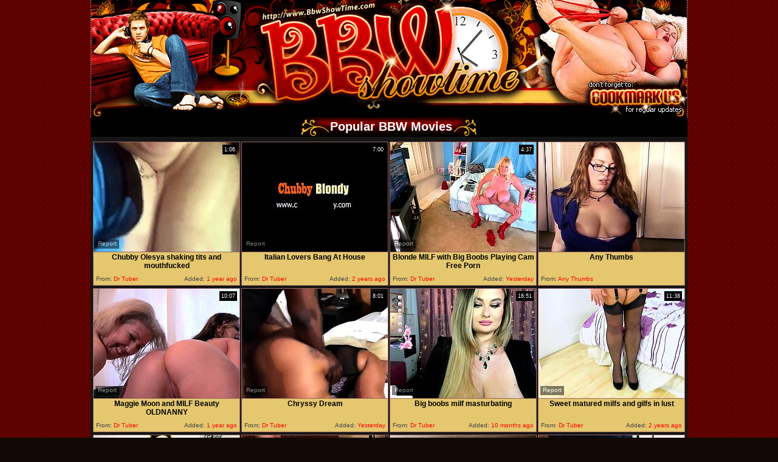

--- FILE ---
content_type: text/html; charset=utf-8
request_url: http://www.bbwshowtime.com/best/Blonde-Milf.html
body_size: 24032
content:
<!DOCTYPE HTML PUBLIC "-//W3C//DTD HTML 4.01 Transitional//EN" "http://www.w3.org/TR/html4/loose.dtd">
<html>
<head>
<title>BBW Showtime - The Best Free Tube Porn!</title>


<meta http-equiv="Content-Type" content="text/html; charset=utf-8">
<META NAME="Voluntary Content Rating" content="adult">
<META NAME="Keywords" content="bbw porn, fat, fatties, plumpers, bbw video, fat girls, mature plumpers, bbw sex, young fatties, tube porn, bbw milf, huge boobs, amateur milf">
<META NAME="DESCRIPTION" CONTENT="Tons of FREE galleries with bigger babes who love to suck and fuck cock. Size definately doesn't matter when it comes to head!">
<META NAME="Rating" CONTENT="Adult">
<META NAME="Revisit-after" CONTENT="7 days">
<META NAME="ObjectType" CONTENT="Adult Images">
<META NAME="Distribution" CONTENT="Global">
<meta name="vporn.com" content="vporn.com-q@tgpteam.com-bd4d3c9de67d23d">
<link href="/img_BBWSHOWTIME/bst_main.css" rel="stylesheet" type="text/css">
<base target="_blank">
<script>
  var needReportButton = true;
</script>
<script type="text/javascript">
  var q2ts = '4254224,4210594,4309966,4251423,4309936,4276773,4229201,4289268,105,4206971,4207862,4211610,4212328,4234177,4237141,4221091,4237239,4239787,4238104,4241151,4235187,4205669,4243141,3880584,4244194,4218192,4243030,4243538,2939771,4219822,4210129,4226516,4027220,4262382,4294083,4262096,2940718,3971881,4264619,4265344,4208077,4258842,4276413,4276990,4277240,4271635,4279012,4279604,4283638,3012231,3861884,1165456,4215327,4297975,4302527,4289441,4183429,3882190,4308366,4274629,4127369,4250376,3312318,2992357,4132209,4265769,4298025,4211535,3992071,4217906,1612317,4247713,3288209,776427,3307598,3970204,2674845,4228619,708090,4208039,4078036,4172096,2643491,4260154,2702951,3926068,4222570,3194828,529974,4149029,3312953,2002527,3935931,576606';
</script>
<script type="text/javascript" src="/static/qr2.js?v1.002"></script>
</head>
<body background="/img_BBWSHOWTIME/bg.gif" topmargin="0" leftmargin="0" rightmargin="0" bottommargin="0">
<table width="973" border="0" align="center" cellpadding="0" cellspacing="0">
  <tr>
    <td width="136"><img src="/img_BBWSHOWTIME/l1.gif" width="83" height="130"></td>
    <td width="221"><img src="/img_BBWSHOWTIME/l2.gif" width="135" height="130"></td>
    <td width="77"><img src="/img_BBWSHOWTIME/l3.gif" width="47" height="130"></td>
    <td width="148"><img src="/img_BBWSHOWTIME/l4.gif" width="148" height="130"></td>
    <td width="134"><img src="/img_BBWSHOWTIME/l5.gif" width="134" height="130"></td>
    <td width="226"><img src="/img_BBWSHOWTIME/l6.gif" width="226" height="130"></td>
    <td width="15"><img src="/img_BBWSHOWTIME/l7.jpg" width="209" height="130"></td>
  </tr>
  <tr>
    <td><img src="/img_BBWSHOWTIME/l8.gif" width="83" height="63"></td>
    <td><img src="/img_BBWSHOWTIME/l9.gif" width="135" height="63"></td>
    <td><img src="/img_BBWSHOWTIME/l99.gif" width="47" height="63"></td>
    <td><img src="/img_BBWSHOWTIME/l10.gif" width="148" height="63"></td>
    <td><img src="/img_BBWSHOWTIME/l11.gif" width="134" height="63"></td>
    <td><img src="/img_BBWSHOWTIME/l12.gif" width="226" height="63"></td>
    <td><img src="/img_BBWSHOWTIME/l13.gif" width="209" height="63" border="0"></td>
  </tr>
</table>

<table width="982" border="0" align="center" cellpadding="0" cellspacing="0" bgcolor="#000000">
        <tr> 
          <td align="center"> <table border="0" cellspacing="0" cellpadding="0">
              <tr> 
                <td><img src="/img_BBWSHOWTIME/l_text.gif" width="49" height="32"></td>
                <td align="center" background="/img_BBWSHOWTIME/bg_tex.gif"><span class="toplnks">Popular BBW Movies</span></td>
                
                
                <td><img src="/img_BBWSHOWTIME/r_text.gif" width="42" height="32"></td>
              </tr>
            </table></td>
        </tr>
        <tr> 
          <td valign="top"><TABLE cellSpacing=3 cellPadding=0 align=center bgColor=#151515 border=0>
              <TBODY>
               <tr> 
                <td><ul class="v">
<li><div class="thumb-wrapper">
<a href="/d/out?p=0&id=4254224&s=1092&url=https://drtvid.com/v/NiPr" target="_blank" title="Chubby Olesya shaking tits and mouthfucked" rel="nofollow" ><img src="http://img1.xxxcdn.net/0y/3k/68_bbw_blowjob.jpg" alt="" width="240" height="180" class="thumb"></a>
<h3>Chubby Olesya shaking tits and mouthfucked</h3>
<span class="du"> 1:06</span>
<span class="ad"><b>Added:</b> 1 year ago</span>
<span class="by"><b>From:</b> Dr Tuber</span></div></li><li><div class="thumb-wrapper">
<a href="/d/out?p=1&id=4210594&s=1092&url=https://drtvid.com/v/Lr72" target="_blank" title="Italian Lovers Bang At House" rel="nofollow" ><img src="http://img0.xxxcdn.net/0x/ki/2c_blonde_italian.jpg" alt="" width="240" height="180" class="thumb"></a>
<h3>Italian Lovers Bang At House</h3>
<span class="du"> 7:00</span>
<span class="ad"><b>Added:</b> 2 years ago</span>
<span class="by"><b>From:</b> Dr Tuber</span></div></li><li><div class="thumb-wrapper">
<a href="/d/out?p=2&id=4309966&s=1092&url=https://drtvid.com/v/OXE2" target="_blank" title="Blonde MILF with Big Boobs Playing Cam Free Porn" rel="nofollow" ><img src="http://img0.xxxcdn.net/0y/rl/ks_mature_bbw.jpg" alt="" width="240" height="180" class="thumb"></a>
<h3>Blonde MILF with Big Boobs Playing Cam Free Porn</h3>
<span class="du"> 4:37</span>
<span class="ad"><b>Added:</b> Yesterday</span>
<span class="by"><b>From:</b> Dr Tuber</span></div></li><li>
<a href="/d/out?partner=anythumbs.com&id=20&g=o&s=1092" target="_blank" title="Any Thumbs" rel="nofollow"><img src="http://img4.xxxcdn.net/0x/rq/cb_amateur_blonde.jpg" alt="Any Thumbs" width="240" height="180" class="thumb"></a>
<h3>Any Thumbs</h3>
<span class="by"><b>From:</b> Any Thumbs</span></li><li><div class="thumb-wrapper">
<a href="/d/out?p=3&id=4251423&s=1092&url=https://drtvid.com/v/NgAd" target="_blank" title="Maggie Moon and MILF Beauty   OLDNANNY" rel="nofollow" ><img src="http://img2.xxxcdn.net/0y/2a/g5_beauty_hardcore.jpg" alt="" width="240" height="180" class="thumb"></a>
<h3>Maggie Moon and MILF Beauty   OLDNANNY</h3>
<span class="du"> 10:07</span>
<span class="ad"><b>Added:</b> 1 year ago</span>
<span class="by"><b>From:</b> Dr Tuber</span></div></li>
<li><div class="thumb-wrapper">
<a href="/d/out?p=4&id=4309936&s=1092&url=https://drtvid.com/v/PH4P" target="_blank" title="Chryssy Dream" rel="nofollow" ><img src="http://img2.xxxcdn.net/0y/rl/4b_interracial_milf.jpg" alt="" width="240" height="180" class="thumb"></a>
<h3>Chryssy Dream</h3>
<span class="du"> 8:01</span>
<span class="ad"><b>Added:</b> Yesterday</span>
<span class="by"><b>From:</b> Dr Tuber</span></div></li><li><div class="thumb-wrapper">
<a href="/d/out?p=5&id=4276773&s=1092&url=https://drtvid.com/v/N0G3" target="_blank" title="Big boobs milf masturbating" rel="nofollow" ><img src="http://img3.xxxcdn.net/0y/dd/xu_solo_masturbation.jpg" alt="" width="240" height="180" class="thumb"></a>
<h3>Big boobs milf masturbating</h3>
<span class="du"> 16:51</span>
<span class="ad"><b>Added:</b> 10 months ago</span>
<span class="by"><b>From:</b> Dr Tuber</span></div></li><li><div class="thumb-wrapper">
<a href="/d/out?p=6&id=4229201&s=1092&url=https://drtvid.com/v/L7eL" target="_blank" title="Sweet matured milfs and gilfs in lust" rel="nofollow" ><img src="http://img0.xxxcdn.net/0x/sv/4y_bbw_blowjob.jpg" alt="" width="240" height="180" class="thumb"></a>
<h3>Sweet matured milfs and gilfs in lust</h3>
<span class="du"> 11:38</span>
<span class="ad"><b>Added:</b> 2 years ago</span>
<span class="by"><b>From:</b> Dr Tuber</span></div></li>
<li><div class="thumb-wrapper">
<a href="/d/out?p=7&id=4289268&s=1092&url=https://drtvid.com/v/O6QG" target="_blank" title="JimmyDraws - Epiphany Jones - Pregnant and cheating with a" rel="nofollow" ><img src="http://img2.xxxcdn.net/0y/iq/dv_bbw_masturbation.jpg" alt="" width="240" height="180" class="thumb"></a>
<h3>JimmyDraws - Epiphany Jones - Pregnant and cheating with a</h3>
<span class="du"> 11:30</span>
<span class="ad"><b>Added:</b> 6 months ago</span>
<span class="by"><b>From:</b> Dr Tuber</span></div></li><li><div class="thumb-wrapper">
<a href="/d/out?p=8&id=105&s=1092&url=http://xhamster.com/movies/1821105/adele_blonde_milf_with_big_tits_camaster.html" target="_blank" title="Adele blonde milf with big tits (Camaster)" rel="nofollow" ><img src="http://img1.xxxcdn.net/00/00/56_milf_tits.jpg" alt="" width="240" height="180" class="thumb"></a>
<h3>Adele blonde milf with big tits (Camaster)</h3>
<span class="du"> 30:09</span>
<span class="ad"><b>Added:</b> 12 years ago</span>
<span class="by"><b>From:</b> xHamster</span></div></li><li><div class="thumb-wrapper">
<a href="/d/out?p=9&id=4206971&s=1092&url=https://drtvid.com/v/K2Wi" target="_blank" title="Blondy Gets Her Creampie POV" rel="nofollow" ><img src="http://img4.xxxcdn.net/0x/iu/b2_amateur_blonde.jpg" alt="" width="240" height="180" class="thumb"></a>
<h3>Blondy Gets Her Creampie POV</h3>
<span class="du"> 7:01</span>
<span class="ad"><b>Added:</b> 2 years ago</span>
<span class="by"><b>From:</b> Dr Tuber</span></div></li><li><div class="thumb-wrapper">
<a href="/d/out?p=10&id=4207862&s=1092&url=https://drtvid.com/v/LkfS" target="_blank" title="Big assed busty tit fuck and blowjob from curvy stunner" rel="nofollow" ><img src="http://img4.xxxcdn.net/0x/j7/xr_interracial_blowjob.jpg" alt="" width="240" height="180" class="thumb"></a>
<h3>Big assed busty tit fuck and blowjob from curvy stunner</h3>
<span class="du"> 9:49</span>
<span class="ad"><b>Added:</b> 2 years ago</span>
<span class="by"><b>From:</b> Dr Tuber</span></div></li>
<li><div class="thumb-wrapper">
<a href="/d/out?p=11&id=4211610&s=1092&url=https://drtvid.com/v/LsLT" target="_blank" title="Blonde MILF with Big Boobs Playing Cam Free Porn" rel="nofollow" ><img src="http://img2.xxxcdn.net/0x/ky/mx_bbw_stockings.jpg" alt="" width="240" height="180" class="thumb"></a>
<h3>Blonde MILF with Big Boobs Playing Cam Free Porn</h3>
<span class="du"> 8:58</span>
<span class="ad"><b>Added:</b> 2 years ago</span>
<span class="by"><b>From:</b> Dr Tuber</span></div></li><li><div class="thumb-wrapper">
<a href="/d/out?p=12&id=4212328&s=1092&url=https://drtvid.com/v/Ltg8" target="_blank" title="Blonde ass nailed hardcore by a giant black dick" rel="nofollow" ><img src="http://img4.xxxcdn.net/0x/la/uz_bbw_milf.jpg" alt="" width="240" height="180" class="thumb"></a>
<h3>Blonde ass nailed hardcore by a giant black dick</h3>
<span class="du"> 6:57</span>
<span class="ad"><b>Added:</b> 2 years ago</span>
<span class="by"><b>From:</b> Dr Tuber</span></div></li><li><div class="thumb-wrapper">
<a href="/d/out?p=13&id=4234177&s=1092&url=https://drtvid.com/v/Mg4q" target="_blank" title="Hot BBW Big Boobs Plays Cam Free MILF Porn" rel="nofollow" ><img src="http://img2.xxxcdn.net/0x/uy/r3_bbw_milf.jpg" alt="" width="240" height="180" class="thumb"></a>
<h3>Hot BBW Big Boobs Plays Cam Free MILF Porn</h3>
<span class="du"> 14:11</span>
<span class="ad"><b>Added:</b> 2 years ago</span>
<span class="by"><b>From:</b> Dr Tuber</span></div></li><li><div class="thumb-wrapper">
<a href="/d/out?p=14&id=4237141&s=1092&url=https://drtvid.com/v/MxzY" target="_blank" title="Sara Jay - Seductive Therapy" rel="nofollow" ><img src="http://img1.xxxcdn.net/0x/w8/49_sara_jay.jpg" alt="" width="240" height="180" class="thumb"></a>
<h3>Sara Jay - Seductive Therapy</h3>
<span class="du"> 13:11</span>
<span class="ad"><b>Added:</b> 1 year ago</span>
<span class="by"><b>From:</b> Dr Tuber</span></div></li>
<li><div class="thumb-wrapper">
<a href="/d/out?p=15&id=4221091&s=1092&url=https://drtvid.com/v/LEX5" target="_blank" title="Gabrielle Michels Goes For A Jog" rel="nofollow" ><img src="http://img3.xxxcdn.net/0x/pb/b8_blonde_blowjob.jpg" alt="" width="240" height="180" class="thumb"></a>
<h3>Gabrielle Michels Goes For A Jog</h3>
<span class="du"> 25:42</span>
<span class="ad"><b>Added:</b> 2 years ago</span>
<span class="by"><b>From:</b> Dr Tuber</span></div></li><li><div class="thumb-wrapper">
<a href="/d/out?p=16&id=4237239&s=1092&url=https://drtvid.com/v/MzL5" target="_blank" title="Annabelle Rogers - Natural Breasted Celtic Girl" rel="nofollow" ><img src="http://img3.xxxcdn.net/0x/w9/mh_blonde_milf.jpg" alt="" width="240" height="180" class="thumb"></a>
<h3>Annabelle Rogers - Natural Breasted Celtic Girl</h3>
<span class="du"> 11:09</span>
<span class="ad"><b>Added:</b> 1 year ago</span>
<span class="by"><b>From:</b> Dr Tuber</span></div></li><li><div class="thumb-wrapper">
<a href="/d/out?p=17&id=4239787&s=1092&url=https://drtvid.com/v/MJNH" target="_blank" title="Estelle the slut with her big tits gets fucked in the ass" rel="nofollow" ><img src="http://img3.xxxcdn.net/0x/xc/g4_big_ass_milf.jpg" alt="" width="240" height="180" class="thumb"></a>
<h3>Estelle the slut with her big tits gets fucked in the ass</h3>
<span class="du"> 9:32</span>
<span class="ad"><b>Added:</b> 1 year ago</span>
<span class="by"><b>From:</b> Dr Tuber</span></div></li><li><div class="thumb-wrapper">
<a href="/d/out?p=18&id=4238104&s=1092&url=https://drtvid.com/v/MFrL" target="_blank" title="Amber Homemade 2" rel="nofollow" ><img src="http://img2.xxxcdn.net/0x/wm/tg_blonde_milf.jpg" alt="" width="240" height="180" class="thumb"></a>
<h3>Amber Homemade 2</h3>
<span class="du"> 9:09</span>
<span class="ad"><b>Added:</b> 1 year ago</span>
<span class="by"><b>From:</b> Dr Tuber</span></div></li>
<li><div class="thumb-wrapper">
<a href="/d/out?p=19&id=4241151&s=1092&url=https://drtvid.com/v/ML3s" target="_blank" title="handy in any way you say?" rel="nofollow" ><img src="http://img3.xxxcdn.net/0x/xx/95_blonde_pornstar.jpg" alt="" width="240" height="180" class="thumb"></a>
<h3>handy in any way you say?</h3>
<span class="du"> 12:08</span>
<span class="ad"><b>Added:</b> 1 year ago</span>
<span class="by"><b>From:</b> Dr Tuber</span></div></li><li><div class="thumb-wrapper">
<a href="/d/out?p=20&id=4235187&s=1092&url=https://drtvid.com/v/Mu2o" target="_blank" title="LICENSED TO BLOW - Alix Lovell Huge Natural Tits ON BBW" rel="nofollow" ><img src="http://img4.xxxcdn.net/0x/ve/5g_blonde_milf.jpg" alt="" width="240" height="180" class="thumb"></a>
<h3>LICENSED TO BLOW - Alix Lovell Huge Natural Tits ON BBW</h3>
<span class="du"> 8:00</span>
<span class="ad"><b>Added:</b> 1 year ago</span>
<span class="by"><b>From:</b> Dr Tuber</span></div></li><li><div class="thumb-wrapper">
<a href="/d/out?p=21&id=4205669&s=1092&url=https://drtvid.com/v/K0jc" target="_blank" title="Blonde southern milf Chop Shop Owner Gets Shut Down" rel="nofollow" ><img src="http://img0.xxxcdn.net/0x/i9/37_bbw_threesome.jpg" alt="" width="240" height="180" class="thumb"></a>
<h3>Blonde southern milf Chop Shop Owner Gets Shut Down</h3>
<span class="du"> 5:00</span>
<span class="ad"><b>Added:</b> 2 years ago</span>
<span class="by"><b>From:</b> Dr Tuber</span></div></li><li><div class="thumb-wrapper">
<a href="/d/out?p=22&id=4243141&s=1092&url=https://drtvid.com/v/MDge" target="_blank" title="Blonde MILF with Big Boobs Playing Cam Free Porn" rel="nofollow" ><img src="http://img2.xxxcdn.net/0x/yr/iu_bbw_milf.jpg" alt="" width="240" height="180" class="thumb"></a>
<h3>Blonde MILF with Big Boobs Playing Cam Free Porn</h3>
<span class="du"> 10:15</span>
<span class="ad"><b>Added:</b> 1 year ago</span>
<span class="by"><b>From:</b> Dr Tuber</span></div></li>
<li><div class="thumb-wrapper">
<a href="/d/out?p=23&id=3880584&s=1092&url=https://xhamster.com/movies/10929190/arab_bbw.html" target="_blank" title="arab bbw" rel="nofollow" ><img src="http://img3.xxxcdn.net/0v/79/sd_arab_milf.jpg" alt="" width="240" height="180" class="thumb"></a>
<h3>arab bbw</h3>
<span class="du"> 26:47</span>
<span class="ad"><b>Added:</b> 6 years ago</span>
<span class="by"><b>From:</b> xHamster</span></div></li><li><div class="thumb-wrapper">
<a href="/d/out?p=24&id=4244194&s=1092&url=https://drtvid.com/v/M1v1" target="_blank" title="First sex lesson with stepmom" rel="nofollow" ><img src="http://img1.xxxcdn.net/0x/z7/jm_blonde_milf.jpg" alt="" width="240" height="180" class="thumb"></a>
<h3>First sex lesson with stepmom</h3>
<span class="du"> 6:17</span>
<span class="ad"><b>Added:</b> 1 year ago</span>
<span class="by"><b>From:</b> Dr Tuber</span></div></li><li><div class="thumb-wrapper">
<a href="/d/out?p=25&id=4218192&s=1092&url=https://drtvid.com/v/LCji" target="_blank" title="Blonde MILF with Big Boobs Playing Cam Free Porn" rel="nofollow" ><img src="http://img3.xxxcdn.net/0x/nz/4s_mature_blowjob.jpg" alt="" width="240" height="180" class="thumb"></a>
<h3>Blonde MILF with Big Boobs Playing Cam Free Porn</h3>
<span class="du"> 3:55</span>
<span class="ad"><b>Added:</b> 2 years ago</span>
<span class="by"><b>From:</b> Dr Tuber</span></div></li><li><div class="thumb-wrapper">
<a href="/d/out?p=26&id=4243030&s=1092&url=https://drtvid.com/v/MTFX" target="_blank" title="Blonde wife gets her pussy pounded by a bbc" rel="nofollow" ><img src="http://img0.xxxcdn.net/0x/yp/us_blonde_pussy.jpg" alt="" width="240" height="180" class="thumb"></a>
<h3>Blonde wife gets her pussy pounded by a bbc</h3>
<span class="du"> 12:29</span>
<span class="ad"><b>Added:</b> 1 year ago</span>
<span class="by"><b>From:</b> Dr Tuber</span></div></li>
<li><div class="thumb-wrapper">
<a href="/d/out?p=27&id=4243538&s=1092&url=https://drtvid.com/v/MwW1" target="_blank" title="Blonde amateur bbw milf masturbates on cam" rel="nofollow" ><img src="http://img3.xxxcdn.net/0x/yx/iz_milf_masturbation.jpg" alt="" width="240" height="180" class="thumb"></a>
<h3>Blonde amateur bbw milf masturbates on cam</h3>
<span class="du"> 10:57</span>
<span class="ad"><b>Added:</b> 1 year ago</span>
<span class="by"><b>From:</b> Dr Tuber</span></div></li><li><div class="thumb-wrapper">
<a href="/d/out?p=28&id=2939771&s=1092&url=http://www.porn.com/videos/squirting-blonde-bbw-swinger-wife-bareback-3-bbcs-4296127?utm_campaign=tgpteam&utm_source=tgpteam" target="_blank" title="Squirting Blonde BBW Swinger Wife Bareback 3 BBCs" rel="nofollow" ><img src="http://img3.xxxcdn.net/0n/k0/cs_bbw_milf.jpg" alt="" width="240" height="180" class="thumb"></a>
<h3>Squirting Blonde BBW Swinger Wife Bareback 3 BBCs</h3>
<span class="du"> 12:03</span>
<span class="ad"><b>Added:</b> 8 years ago</span>
<span class="by"><b>From:</b> Porn</span></div></li><li><div class="thumb-wrapper">
<a href="/d/out?p=29&id=4219822&s=1092&url=https://drtvid.com/v/LE8T" target="_blank" title="Blonde German Amateur Milf" rel="nofollow" ><img src="http://img0.xxxcdn.net/0x/oq/hk_german_blonde.jpg" alt="" width="240" height="180" class="thumb"></a>
<h3>Blonde German Amateur Milf</h3>
<span class="du"> 3:02</span>
<span class="ad"><b>Added:</b> 2 years ago</span>
<span class="by"><b>From:</b> Dr Tuber</span></div></li><li><div class="thumb-wrapper">
<a href="/d/out?p=30&id=4210129&s=1092&url=https://drtvid.com/v/Lkb2" target="_blank" title="MILF Blonde fucked by Big Cock on her Big Tit" rel="nofollow" ><img src="http://img1.xxxcdn.net/0x/ka/j4_blonde_hardcore.jpg" alt="" width="240" height="180" class="thumb"></a>
<h3>MILF Blonde fucked by Big Cock on her Big Tit</h3>
<span class="du"> 18:20</span>
<span class="ad"><b>Added:</b> 2 years ago</span>
<span class="by"><b>From:</b> Dr Tuber</span></div></li>
<li><div class="thumb-wrapper">
<a href="/d/out?p=31&id=4226516&s=1092&url=https://drtvid.com/v/L60G" target="_blank" title="LushBotanist - Positive Femdom Pussy Worship JOI" rel="nofollow" ><img src="http://img3.xxxcdn.net/0x/rq/ck_pussy_worship.jpg" alt="" width="240" height="180" class="thumb"></a>
<h3>LushBotanist - Positive Femdom Pussy Worship JOI</h3>
<span class="du"> 9:05</span>
<span class="ad"><b>Added:</b> 2 years ago</span>
<span class="by"><b>From:</b> Dr Tuber</span></div></li><li><div class="thumb-wrapper">
<a href="/d/out?p=32&id=4027220&s=1092&url=https://xhamster.com/movies/11625912/thick_blonde_pawg_addiction.html" target="_blank" title="Thick Blonde PAWG. Addiction." rel="nofollow" ><img src="http://img0.xxxcdn.net/0w/9j/tq_bbw_milf.jpg" alt="" width="240" height="180" class="thumb"></a>
<h3>Thick Blonde PAWG. Addiction.</h3>
<span class="du"> 0:36</span>
<span class="ad"><b>Added:</b> 6 years ago</span>
<span class="by"><b>From:</b> xHamster</span></div></li><li><div class="thumb-wrapper">
<a href="/d/out?p=33&id=4262382&s=1092&url=https://drtvid.com/v/Nzj6" target="_blank" title="Big boobs milf masturbates with her dildo" rel="nofollow" ><img src="http://img0.xxxcdn.net/0y/77/ts_big_dildo.jpg" alt="" width="240" height="180" class="thumb"></a>
<h3>Big boobs milf masturbates with her dildo</h3>
<span class="du"> 8:34</span>
<span class="ad"><b>Added:</b> 1 year ago</span>
<span class="by"><b>From:</b> Dr Tuber</span></div></li><li><div class="thumb-wrapper">
<a href="/d/out?p=34&id=4294083&s=1092&url=https://drtvid.com/v/Pdh5" target="_blank" title="housewife gives blowjob and rides" rel="nofollow" ><img src="http://img2.xxxcdn.net/0y/ks/jg_amateur_riding.jpg" alt="" width="240" height="180" class="thumb"></a>
<h3>housewife gives blowjob and rides</h3>
<span class="du"> 7:01</span>
<span class="ad"><b>Added:</b> 5 months ago</span>
<span class="by"><b>From:</b> Dr Tuber</span></div></li>
<li><div class="thumb-wrapper">
<a href="/d/out?p=35&id=4262096&s=1092&url=https://drtvid.com/v/Nzg0" target="_blank" title="Curvy MILF Wild Creampie   AGEDLOVE" rel="nofollow" ><img src="http://img0.xxxcdn.net/0y/73/8d_wild_blowjob.jpg" alt="" width="240" height="180" class="thumb"></a>
<h3>Curvy MILF Wild Creampie   AGEDLOVE</h3>
<span class="du"> 15:08</span>
<span class="ad"><b>Added:</b> 1 year ago</span>
<span class="by"><b>From:</b> Dr Tuber</span></div></li><li><div class="thumb-wrapper">
<a href="/d/out?p=36&id=2940718&s=1092&url=http://www.porn.com/videos/milf-kathryn-holly-pichette-4286507?utm_campaign=tgpteam&utm_source=tgpteam" target="_blank" title="MILF Kathryn Holly Pichette" rel="nofollow" ><img src="http://img1.xxxcdn.net/0n/k9/nb_blonde_pov.jpg" alt="" width="240" height="180" class="thumb"></a>
<h3>MILF Kathryn Holly Pichette</h3>
<span class="du"> 5:32</span>
<span class="ad"><b>Added:</b> 8 years ago</span>
<span class="by"><b>From:</b> Porn</span></div></li><li><div class="thumb-wrapper">
<a href="/d/out?p=37&id=3971881&s=1092&url=https://xhamster.com/movies/11304391/two_massively_cuddly_plumpers.html" target="_blank" title="Two massively cuddly plumpers" rel="nofollow" ><img src="http://img4.xxxcdn.net/0v/vi/nb_american_blonde.jpg" alt="" width="240" height="180" class="thumb"></a>
<h3>Two massively cuddly plumpers</h3>
<span class="du"> 2:37</span>
<span class="ad"><b>Added:</b> 6 years ago</span>
<span class="by"><b>From:</b> xHamster</span></div></li><li><div class="thumb-wrapper">
<a href="/d/out?p=38&id=4264619&s=1092&url=https://drtvid.com/v/NF2U" target="_blank" title="First fuck with curvy stepmom" rel="nofollow" ><img src="http://img2.xxxcdn.net/0y/86/vx_blowjob_fetish.jpg" alt="" width="240" height="180" class="thumb"></a>
<h3>First fuck with curvy stepmom</h3>
<span class="du"> 6:14</span>
<span class="ad"><b>Added:</b> 1 year ago</span>
<span class="by"><b>From:</b> Dr Tuber</span></div></li>
<li><div class="thumb-wrapper">
<a href="/d/out?p=39&id=4265344&s=1092&url=https://drtvid.com/v/NujT" target="_blank" title="Hot BBW Big Boobs Plays Cam Free MILF Porn" rel="nofollow" ><img src="http://img0.xxxcdn.net/0y/8h/zg_big_ass_milf.jpg" alt="" width="240" height="180" class="thumb"></a>
<h3>Hot BBW Big Boobs Plays Cam Free MILF Porn</h3>
<span class="du"> 14:43</span>
<span class="ad"><b>Added:</b> 1 year ago</span>
<span class="by"><b>From:</b> Dr Tuber</span></div></li><li><div class="thumb-wrapper">
<a href="/d/out?p=40&id=4208077&s=1092&url=https://drtvid.com/v/LmWs" target="_blank" title="He awakes big booty plumper to fuck her hard" rel="nofollow" ><img src="http://img3.xxxcdn.net/0x/jb/pf_fat_milf.jpg" alt="" width="240" height="180" class="thumb"></a>
<h3>He awakes big booty plumper to fuck her hard</h3>
<span class="du"> 6:11</span>
<span class="ad"><b>Added:</b> 2 years ago</span>
<span class="by"><b>From:</b> Dr Tuber</span></div></li><li><div class="thumb-wrapper">
<a href="/d/out?p=41&id=4258842&s=1092&url=https://drtvid.com/v/M52M" target="_blank" title="Hot Big Black Latina booty Black and Ebony" rel="nofollow" ><img src="http://img0.xxxcdn.net/0y/5n/zi_big_ass_milf.jpg" alt="" width="240" height="180" class="thumb"></a>
<h3>Hot Big Black Latina booty Black and Ebony</h3>
<span class="du"> 10:13</span>
<span class="ad"><b>Added:</b> 1 year ago</span>
<span class="by"><b>From:</b> Dr Tuber</span></div></li><li><div class="thumb-wrapper">
<a href="/d/out?p=42&id=4276413&s=1092&url=https://drtvid.com/v/OnhC" target="_blank" title="Double Teaming The Hole - threesome with fat ass bbw with" rel="nofollow" ><img src="http://img3.xxxcdn.net/0y/d8/e4_bbw_blowjob.jpg" alt="" width="240" height="180" class="thumb"></a>
<h3>Double Teaming The Hole - threesome with fat ass bbw with</h3>
<span class="du"> 11:06</span>
<span class="ad"><b>Added:</b> 10 months ago</span>
<span class="by"><b>From:</b> Dr Tuber</span></div></li>
<li><div class="thumb-wrapper">
<a href="/d/out?p=43&id=4276990&s=1092&url=https://drtvid.com/v/OspD" target="_blank" title="Captivated By A BBC" rel="nofollow" ><img src="http://img1.xxxcdn.net/0y/dh/ah_blonde_milf.jpg" alt="" width="240" height="180" class="thumb"></a>
<h3>Captivated By A BBC</h3>
<span class="du"> 11:52</span>
<span class="ad"><b>Added:</b> 10 months ago</span>
<span class="by"><b>From:</b> Dr Tuber</span></div></li><li><div class="thumb-wrapper">
<a href="/d/out?p=44&id=4277240&s=1092&url=https://drtvid.com/v/OqlD" target="_blank" title="Pinky Sharing Dick With Bbw" rel="nofollow" ><img src="http://img0.xxxcdn.net/0y/dl/57_amateur_blowjob.jpg" alt="" width="240" height="180" class="thumb"></a>
<h3>Pinky Sharing Dick With Bbw</h3>
<span class="du"> 14:31</span>
<span class="ad"><b>Added:</b> 10 months ago</span>
<span class="by"><b>From:</b> Dr Tuber</span></div></li><li><div class="thumb-wrapper">
<a href="/d/out?p=45&id=4271635&s=1092&url=https://drtvid.com/v/NW5f" target="_blank" title="PornMegaLoad Milena Dutty Hardcore WRB" rel="nofollow" ><img src="http://img3.xxxcdn.net/0y/b6/o8_milf_hardcore.jpg" alt="" width="240" height="180" class="thumb"></a>
<h3>PornMegaLoad Milena Dutty Hardcore WRB</h3>
<span class="du"> 10:08</span>
<span class="ad"><b>Added:</b> 1 year ago</span>
<span class="by"><b>From:</b> Dr Tuber</span></div></li><li><div class="thumb-wrapper">
<a href="/d/out?p=46&id=4279012&s=1092&url=https://drtvid.com/v/Omb1" target="_blank" title="Blonde MILF with Big Boobs Playing Cam Free Porn" rel="nofollow" ><img src="http://img1.xxxcdn.net/0y/ec/h9_blonde_blowjob.jpg" alt="" width="240" height="180" class="thumb"></a>
<h3>Blonde MILF with Big Boobs Playing Cam Free Porn</h3>
<span class="du"> 11:11</span>
<span class="ad"><b>Added:</b> 10 months ago</span>
<span class="by"><b>From:</b> Dr Tuber</span></div></li>
</ul></td>
              </tr>
              </TBODY>
            </TABLE></td>
        </tr>
        
</table>
<table width="982" height="20" border="0" align="center" cellpadding="0" cellspacing="0" bgcolor="#000000">
        <tr>
          <td align="center"></td>
        </tr>
</table>
<table width="982" border="0" align="center" cellpadding="0" cellspacing="0" bgcolor="#000000">
  <tr>
    <td width="992" align="center">
    <div class="arcpages" align="center"><b>BEST CLIPS</b> <a href="/fresh.html" target="_self">NEW CLIPS</a> <a href="/long.html" target="_self">LONGEST CLIPS</a>&nbsp;&nbsp;&nbsp;&nbsp;&nbsp;&nbsp; <font class="wtxt"><strong>Pages:</strong></font> <b>1</b><a href="/best/Blonde-Milf/2.html" target="_self">2</a><a href="/best/Blonde-Milf/3.html" target="_self">3</a><a href="/best/Blonde-Milf/4.html" target="_self">4</a><a href="/best/Blonde-Milf/5.html" target="_self">5</a><a href="/best/Blonde-Milf/6.html" target="_self">6</a><a href="/best/Blonde-Milf/7.html" target="_self">7</a><a href="/best/Blonde-Milf/8.html" target="_self">8</a></div>
    
    
    </td>
  </tr>
</table>
<table width="982" height="20" border="0" align="center" cellpadding="0" cellspacing="0" bgcolor="#000000">
        <tr>
          <td align="center"></td>
        </tr>
</table>

<table width="976" border="0" align="center" cellpadding="0" cellspacing="0" bgcolor="#000000">
        <tr> 
          <td align="center"> <table border="0" cellspacing="0" cellpadding="0">
              <tr> 
                <td><img src="/img_BBWSHOWTIME/l_text.gif" width="49" height="32"></td>
                <td align="center" background="/img_BBWSHOWTIME/bg_tex.gif"><span class="toplnks">Free BBW Sites</span></td>
                <td><img src="/img_BBWSHOWTIME/r_text.gif" width="42" height="32"></td>
              </tr>
            </table></td>
        </tr>
        <tr> 
          <td valign="top"><TABLE cellSpacing=3 cellPadding=0 align=center bgColor=#151515 border=0>
              <TBODY>
               <tr> 
                <td><table width="976" border="0" align="center" cellpadding="0" cellspacing="2">
      <tr align="center">
        <td><a href="/d/out?partner=ebonyday.com&id=47&g=o&s=1092" class="tops" rel="nofollow" target="_blank"><img src="http://img0.xxxcdn.net/0x/m5/y1_deepthroat_blowjob.jpg" width="180" height="135" border="0"><br>Ebony Day</a></td>
        <td><a href="/d/out?partner=allxxxmovies.com&id=1&g=o&s=1092" class="tops" rel="nofollow" target="_blank"><img src="http://img2.xxxcdn.net/0y/rk/15_blonde_babe.jpg" width="180" height="135" border="0"><br>All XXX movies</a></td>
        <td><a href="/d/out?partner=tubejoin.com&id=2&g=o&s=1092" class="tops" rel="nofollow" target="_blank"><img src="http://img3.xxxcdn.net/0x/i3/4u_sucking_tits.jpg" width="180" height="135" border="0"><br>Tube Join</a></td>
        <td><a href="/d/out?partner=ardentcunt.com&id=3&g=o&s=1092" class="tops" rel="nofollow" target="_blank"><img src="http://img3.xxxcdn.net/0x/mk/8f_horny_blonde.jpg" width="180" height="135" border="0"><br>Ardent Cunt</a></td>
        <td><a href="/d/out?partner=bang-porn.com&id=4&g=o&s=1092" class="tops" rel="nofollow" target="_blank"><img src="http://img1.xxxcdn.net/0y/82/n4_blonde_blowjob.jpg" width="180" height="135" border="0"><br>Bang Porn</a></td>
      </tr>
      <tr align="center">
        <td><a href="/d/out?partner=dubporn.com&id=5&g=o&s=1092" class="tops" rel="nofollow" target="_blank"><img src="http://img0.xxxcdn.net/0x/pl/m4_erotic_sex.jpg" width="180" height="135" border="0"><br>Dub Porn</a></td>
        <td><a href="/d/out?partner=flusterfuck.com&id=6&g=o&s=1092" class="tops" rel="nofollow" target="_blank"><img src="http://img0.xxxcdn.net/0y/27/zm_college_pussy.jpg" width="180" height="135" border="0"><br>Fluster Fuck</a></td>
        <td><a href="/d/out?partner=lasttubes.com&id=7&g=o&s=1092" class="tops" rel="nofollow" target="_blank"><img src="http://img4.xxxcdn.net/0y/hn/fa_blonde_solo.jpg" width="180" height="135" border="0"><br>Last Tubes</a></td>
        <td><a href="/d/out?partner=pornhubhq.com&id=8&g=o&s=1092" class="tops" rel="nofollow" target="_blank"><img src="http://img4.xxxcdn.net/0y/b0/j5_interracial_milf.jpg" width="180" height="135" border="0"><br>Pornhub HQ</a></td>
        <td><a href="/d/out?partner=fuckforces.com&id=9&g=o&s=1092" class="tops" rel="nofollow" target="_blank"><img src="http://img0.xxxcdn.net/0y/3n/8m_black_threesome.jpg" width="180" height="135" border="0"><br>Fuck Forces</a></td>
      </tr>
    </table></td>
              </tr>
              </TBODY>
            </TABLE></td>
        </tr>
        
</table>

<table width="982" height="20" border="0" align="center" cellpadding="0" cellspacing="0" bgcolor="#000000">
        <tr>
          <td align="center" height="50"></td>
        </tr>
</table>

<table width="982" border="0" align="center" cellpadding="0" cellspacing="0" bgcolor="#000000">
        <tr> 
          <td align="center"> <table border="0" cellspacing="0" cellpadding="0">
              <tr> 
                <td><img src="/img_BBWSHOWTIME/l_text.gif" width="49" height="32"></td>
                <td align="center" background="/img_BBWSHOWTIME/bg_tex.gif"><span class="toplnks">Popular BBW Movies</span></td>
                
                
                <td><img src="/img_BBWSHOWTIME/r_text.gif" width="42" height="32"></td>
              </tr>
            </table></td>
        </tr>
        <tr> 
          <td valign="top"><TABLE cellSpacing=3 cellPadding=0 align=center bgColor=#151515 border=0>
              <TBODY>
               <tr> 
                <td><ul class="v">
<li><div class="thumb-wrapper">
<a href="/d/out?p=47&id=4279604&s=1092&url=https://drtvid.com/v/OAua" target="_blank" title="PorkVendors   BBW threesome with blondes" rel="nofollow" ><img src="http://img4.xxxcdn.net/0y/el/ih_milf_threesome.jpg" alt="" width="240" height="180" class="thumb"></a>
<h3>PorkVendors   BBW threesome with blondes</h3>
<span class="du"> 16:17</span>
<span class="ad"><b>Added:</b> 9 months ago</span>
<span class="by"><b>From:</b> Dr Tuber</span></div></li><li><div class="thumb-wrapper">
<a href="/d/out?p=48&id=4283638&s=1092&url=https://drtvid.com/v/OEcP" target="_blank" title="Chesty blonde milf fucks in the kitchen" rel="nofollow" ><img src="http://img4.xxxcdn.net/0y/gb/lc_milf_fuck.jpg" alt="" width="240" height="180" class="thumb"></a>
<h3>Chesty blonde milf fucks in the kitchen</h3>
<span class="du"> 11:39</span>
<span class="ad"><b>Added:</b> 8 months ago</span>
<span class="by"><b>From:</b> Dr Tuber</span></div></li><li><div class="thumb-wrapper">
<a href="/d/out?p=49&id=3012231&s=1092&url=https://xhamster.com/movies/8908627/pawg_cashier_super_thick.html" target="_blank" title="PAWG Cashier Super Thick" rel="nofollow" ><img src="http://img4.xxxcdn.net/0o/42/90_blonde_milf.jpg" alt="" width="240" height="180" class="thumb"></a>
<h3>PAWG Cashier Super Thick</h3>
<span class="du"> 1:25</span>
<span class="ad"><b>Added:</b> 7 years ago</span>
<span class="by"><b>From:</b> xHamster</span></div></li><li>
<a href="/d/out?partner=hotaged.com&id=134&g=o&s=1092" target="_blank" title="Hot Aged" rel="nofollow"><img src="http://img2.xxxcdn.net/00/00/57_big_tits_milf.jpg" alt="Hot Aged" width="240" height="180" class="thumb"></a>
<h3>Hot Aged</h3>
<span class="by"><b>From:</b> Hot Aged</span></li><li><div class="thumb-wrapper">
<a href="/d/out?p=50&id=3861884&s=1092&url=https://xhamster.com/movies/10794063/blonde_joolz_sucking_cock.html" target="_blank" title="Blonde Joolz sucking cock" rel="nofollow" ><img src="http://img0.xxxcdn.net/0v/2b/kg_mature_blowjob.jpg" alt="" width="240" height="180" class="thumb"></a>
<h3>Blonde Joolz sucking cock</h3>
<span class="du"> 2:34</span>
<span class="ad"><b>Added:</b> 7 years ago</span>
<span class="by"><b>From:</b> xHamster</span></div></li>
<li><div class="thumb-wrapper">
<a href="/d/out?p=51&id=1165456&s=1092&url=http://xhamster.com/movies/3465637/two_very_big_blonde_babes.html" target="_blank" title="Two very big blonde babes" rel="nofollow" ><img src="http://img4.xxxcdn.net/09/ec/sq_blonde_babe.jpg" alt="" width="240" height="180" class="thumb"></a>
<h3>Two very big blonde babes</h3>
<span class="du"> 22:34</span>
<span class="ad"><b>Added:</b> 11 years ago</span>
<span class="by"><b>From:</b> xHamster</span></div></li><li><div class="thumb-wrapper">
<a href="/d/out?p=52&id=4215327&s=1092&url=https://drtvid.com/v/Lx9p" target="_blank" title="Ely labela" rel="nofollow" ><img src="http://img4.xxxcdn.net/0x/mo/3c_milf_stockings.jpg" alt="" width="240" height="180" class="thumb"></a>
<h3>Ely labela</h3>
<span class="du"> 12:06</span>
<span class="ad"><b>Added:</b> 2 years ago</span>
<span class="by"><b>From:</b> Dr Tuber</span></div></li><li><div class="thumb-wrapper">
<a href="/d/out?p=53&id=4297975&s=1092&url=https://drtvid.com/v/Pj6J" target="_blank" title="Blowjobs and Handjobs Galore with Hot Busty Blondes" rel="nofollow" ><img src="http://img2.xxxcdn.net/0y/mg/l9_blonde_blowjob.jpg" alt="" width="240" height="180" class="thumb"></a>
<h3>Blowjobs and Handjobs Galore with Hot Busty Blondes</h3>
<span class="du"> 14:52</span>
<span class="ad"><b>Added:</b> 4 months ago</span>
<span class="by"><b>From:</b> Dr Tuber</span></div></li>
<li><div class="thumb-wrapper">
<a href="/d/out?p=54&id=4302527&s=1092&url=https://drtvid.com/v/PyUx" target="_blank" title="BBC Blowjobs For BBW Julie Cash" rel="nofollow" ><img src="http://img2.xxxcdn.net/0y/oe/sr_julie_cash.jpg" alt="" width="240" height="180" class="thumb"></a>
<h3>BBC Blowjobs For BBW Julie Cash</h3>
<span class="du"> 5:18</span>
<span class="ad"><b>Added:</b> 2 months ago</span>
<span class="by"><b>From:</b> Dr Tuber</span></div></li><li><div class="thumb-wrapper">
<a href="/d/out?p=55&id=4289441&s=1092&url=https://drtvid.com/v/O4YE" target="_blank" title="[XLGirls] - Shyla Shy In Knocked Up And Cocked Up - Shyla" rel="nofollow" ><img src="http://img0.xxxcdn.net/0y/it/22_bbw_doggystyle.jpg" alt="" width="240" height="180" class="thumb"></a>
<h3>[XLGirls] - Shyla Shy In Knocked Up And Cocked Up - Shyla</h3>
<span class="du"> 11:32</span>
<span class="ad"><b>Added:</b> 6 months ago</span>
<span class="by"><b>From:</b> Dr Tuber</span></div></li><li><div class="thumb-wrapper">
<a href="/d/out?p=56&id=4183429&s=1092&url=https://xh.video/v/z6N3" target="_blank" title="forest pissing 1" rel="nofollow" ><img src="http://img1.xxxcdn.net/0x/c0/0b_bbw_milf.jpg" alt="" width="240" height="180" class="thumb"></a>
<h3>forest pissing 1</h3>
<span class="du"> 1:19</span>
<span class="ad"><b>Added:</b> 5 years ago</span>
<span class="by"><b>From:</b> xHamster</span></div></li><li><div class="thumb-wrapper">
<a href="/d/out?p=57&id=3882190&s=1092&url=https://xhamster.com/movies/10870041/ass_queen_in_fishnets_shakes_her_ass_on_the_bed_in_pantyhose.html" target="_blank" title="Ass Queen In Fishnets Shakes Her Ass On The Bed In Pantyhose" rel="nofollow" ><img src="http://img2.xxxcdn.net/0v/7n/ow_amateur_blonde.jpg" alt="" width="240" height="180" class="thumb"></a>
<h3>Ass Queen In Fishnets Shakes Her Ass On The Bed In Pantyhose</h3>
<span class="du"> 13:01</span>
<span class="ad"><b>Added:</b> 6 years ago</span>
<span class="by"><b>From:</b> xHamster</span></div></li>
<li><div class="thumb-wrapper">
<a href="/d/out?p=58&id=4308366&s=1092&url=https://drtvid.com/v/PTjH" target="_blank" title="HollandschePassie - Gaby Hofstede Hardcore DUTCH" rel="nofollow" ><img src="http://img2.xxxcdn.net/0y/qw/vy_bbw_blowjob.jpg" alt="" width="240" height="180" class="thumb"></a>
<h3>HollandschePassie - Gaby Hofstede Hardcore DUTCH</h3>
<span class="du"> 12:51</span>
<span class="ad"><b>Added:</b> 20 days ago</span>
<span class="by"><b>From:</b> Dr Tuber</span></div></li><li><div class="thumb-wrapper">
<a href="/d/out?p=59&id=4274629&s=1092&url=https://drtvid.com/v/Of56" target="_blank" title="BBW Blonde Milf Scream Bbc" rel="nofollow" ><img src="http://img2.xxxcdn.net/0y/cg/ve_interracial_blowjob.jpg" alt="" width="240" height="180" class="thumb"></a>
<h3>BBW Blonde Milf Scream Bbc</h3>
<span class="du"> 28:26</span>
<span class="ad"><b>Added:</b> 11 months ago</span>
<span class="by"><b>From:</b> Dr Tuber</span></div></li><li><div class="thumb-wrapper">
<a href="/d/out?p=60&id=4127369&s=1092&url=https://xh.video/v/24xz" target="_blank" title="Geile Schlampe" rel="nofollow" ><img src="http://img2.xxxcdn.net/0w/xr/y6_blonde_milf.jpg" alt="" width="240" height="180" class="thumb"></a>
<h3>Geile Schlampe</h3>
<span class="du"> 1:45</span>
<span class="ad"><b>Added:</b> 5 years ago</span>
<span class="by"><b>From:</b> xHamster</span></div></li><li><div class="thumb-wrapper">
<a href="/d/out?p=61&id=4250376&s=1092&url=https://drtvid.com/v/NbLh" target="_blank" title="Horny Big Ass Ssbbw Blonde Milf Nurse Fucking Black &" rel="nofollow" ><img src="http://img1.xxxcdn.net/0y/1u/6f_mature_fuck.jpg" alt="" width="240" height="180" class="thumb"></a>
<h3>Horny Big Ass Ssbbw Blonde Milf Nurse Fucking Black &</h3>
<span class="du"> 7:59</span>
<span class="ad"><b>Added:</b> 1 year ago</span>
<span class="by"><b>From:</b> Dr Tuber</span></div></li>
<li><div class="thumb-wrapper">
<a href="/d/out?p=62&id=3312318&s=1092&url=https://xhamster.com/movies/9433828/huge_sexy_bbw_blonde.html" target="_blank" title="Huge Sexy BBW Blonde" rel="nofollow" ><img src="http://img4.xxxcdn.net/0q/ip/dh_blonde_milf.jpg" alt="" width="240" height="180" class="thumb"></a>
<h3>Huge Sexy BBW Blonde</h3>
<span class="du"> 2:08</span>
<span class="ad"><b>Added:</b> 7 years ago</span>
<span class="by"><b>From:</b> xHamster</span></div></li><li><div class="thumb-wrapper">
<a href="/d/out?p=63&id=2992357&s=1092&url=https://xhamster.com/movies/8891644/ass_on_the_sink.html" target="_blank" title="Ass On The Sink" rel="nofollow" ><img src="http://img1.xxxcdn.net/0n/yq/nf_blonde_milf.jpg" alt="" width="240" height="180" class="thumb"></a>
<h3>Ass On The Sink</h3>
<span class="du"> 2:35</span>
<span class="ad"><b>Added:</b> 7 years ago</span>
<span class="by"><b>From:</b> xHamster</span></div></li><li><div class="thumb-wrapper">
<a href="/d/out?p=64&id=4132209&s=1092&url=https://xh.video/v/4gwz" target="_blank" title="Wife fucking our friend" rel="nofollow" ><img src="http://img2.xxxcdn.net/0w/z2/b2_bbw_fuck.jpg" alt="" width="240" height="180" class="thumb"></a>
<h3>Wife fucking our friend</h3>
<span class="du"> 1:43</span>
<span class="ad"><b>Added:</b> 5 years ago</span>
<span class="by"><b>From:</b> xHamster</span></div></li><li><div class="thumb-wrapper">
<a href="/d/out?p=65&id=4265769&s=1092&url=https://drtvid.com/v/NCOK" target="_blank" title="Hot Mature 84 40 Yr Old" rel="nofollow" ><img src="http://img2.xxxcdn.net/0y/8o/id_mature_hardcore.jpg" alt="" width="240" height="180" class="thumb"></a>
<h3>Hot Mature 84 40 Yr Old</h3>
<span class="du"> 15:46</span>
<span class="ad"><b>Added:</b> 1 year ago</span>
<span class="by"><b>From:</b> Dr Tuber</span></div></li>
<li><div class="thumb-wrapper">
<a href="/d/out?p=66&id=4298025&s=1092&url=https://drtvid.com/v/Psif" target="_blank" title="Getting a double dose of big booty blonde Mz Dani" rel="nofollow" ><img src="http://img0.xxxcdn.net/0y/mh/cz_milf_double.jpg" alt="" width="240" height="180" class="thumb"></a>
<h3>Getting a double dose of big booty blonde Mz Dani</h3>
<span class="du"> 10:31</span>
<span class="ad"><b>Added:</b> 4 months ago</span>
<span class="by"><b>From:</b> Dr Tuber</span></div></li><li><div class="thumb-wrapper">
<a href="/d/out?p=67&id=4211535&s=1092&url=https://drtvid.com/v/LsMp" target="_blank" title="Hot BBW Big Boobs Plays Cam Free MILF Porn" rel="nofollow" ><img src="http://img2.xxxcdn.net/0x/kx/av_big_nipples.jpg" alt="" width="240" height="180" class="thumb"></a>
<h3>Hot BBW Big Boobs Plays Cam Free MILF Porn</h3>
<span class="du"> 17:05</span>
<span class="ad"><b>Added:</b> 2 years ago</span>
<span class="by"><b>From:</b> Dr Tuber</span></div></li><li><div class="thumb-wrapper">
<a href="/d/out?p=68&id=3992071&s=1092&url=https://xhamster.com/movies/11440051/yummy_dick.html" target="_blank" title="Yummy dick" rel="nofollow" ><img src="http://img3.xxxcdn.net/0w/0u/mo_amateur_blowjob.jpg" alt="" width="240" height="180" class="thumb"></a>
<h3>Yummy dick</h3>
<span class="du"> 0:52</span>
<span class="ad"><b>Added:</b> 6 years ago</span>
<span class="by"><b>From:</b> xHamster</span></div></li><li><div class="thumb-wrapper">
<a href="/d/out?p=69&id=4217906&s=1092&url=https://drtvid.com/v/LBje" target="_blank" title="Tanned Beauty Caresses Pussy Onlyfans Leaked Video" rel="nofollow" ><img src="http://img0.xxxcdn.net/0x/nu/gs_solo_toys.jpg" alt="" width="240" height="180" class="thumb"></a>
<h3>Tanned Beauty Caresses Pussy Onlyfans Leaked Video</h3>
<span class="du"> 10:21</span>
<span class="ad"><b>Added:</b> 2 years ago</span>
<span class="by"><b>From:</b> Dr Tuber</span></div></li>
<li><div class="thumb-wrapper">
<a href="/d/out?p=70&id=1612317&s=1092&url=http://xhamster.com/movies/4250299/more_of_this_big_blonde_babe.html" target="_blank" title="More of this big blonde babe" rel="nofollow" ><img src="http://img0.xxxcdn.net/0c/yv/g7_blonde_milf.jpg" alt="" width="240" height="180" class="thumb"></a>
<h3>More of this big blonde babe</h3>
<span class="du"> 8:43</span>
<span class="ad"><b>Added:</b> 10 years ago</span>
<span class="by"><b>From:</b> xHamster</span></div></li><li><div class="thumb-wrapper">
<a href="/d/out?p=71&id=4247713&s=1092&url=https://drtvid.com/v/M22U" target="_blank" title="Amateur blonde milf dildos her ass and sucks cock" rel="nofollow" ><img src="http://img4.xxxcdn.net/0y/0p/6j_blonde_milf.jpg" alt="" width="240" height="180" class="thumb"></a>
<h3>Amateur blonde milf dildos her ass and sucks cock</h3>
<span class="du"> 6:09</span>
<span class="ad"><b>Added:</b> 1 year ago</span>
<span class="by"><b>From:</b> Dr Tuber</span></div></li><li><div class="thumb-wrapper">
<a href="/d/out?p=72&id=3288209&s=1092&url=https://xhamster.com/movies/9368881/huge_tit_big_booty_mature_blonde_anal_abuse.html" target="_blank" title="Huge Tit Big Booty Mature Blonde Anal Abuse" rel="nofollow" ><img src="http://img0.xxxcdn.net/0q/bh/ym_mature_big_tits.jpg" alt="" width="240" height="180" class="thumb"></a>
<h3>Huge Tit Big Booty Mature Blonde Anal Abuse</h3>
<span class="du"> 17:27</span>
<span class="ad"><b>Added:</b> 7 years ago</span>
<span class="by"><b>From:</b> xHamster</span></div></li><li><div class="thumb-wrapper">
<a href="/d/out?p=73&id=776427&s=1092&url=http://xhamster.com/movies/3134603/nice_blonde_amateur_mature.html" target="_blank" title="Nice blonde amateur mature" rel="nofollow" ><img src="http://img2.xxxcdn.net/06/dk/bm_amateur_bbw.jpg" alt="" width="240" height="180" class="thumb"></a>
<h3>Nice blonde amateur mature</h3>
<span class="du"> 12:57</span>
<span class="ad"><b>Added:</b> 11 years ago</span>
<span class="by"><b>From:</b> xHamster</span></div></li>
<li><div class="thumb-wrapper">
<a href="/d/out?p=74&id=3307598&s=1092&url=https://xhamster.com/movies/9423982/mature_bbw_ass_fucking_-_milfs_love_young_boys.html" target="_blank" title="Mature BBW ass fucking - Milfs love young boys" rel="nofollow" ><img src="http://img2.xxxcdn.net/0q/hc/js_blonde_milf.jpg" alt="" width="240" height="180" class="thumb"></a>
<h3>Mature BBW ass fucking - Milfs love young boys</h3>
<span class="du"> 19:43</span>
<span class="ad"><b>Added:</b> 7 years ago</span>
<span class="by"><b>From:</b> xHamster</span></div></li><li><div class="thumb-wrapper">
<a href="/d/out?p=75&id=3970204&s=1092&url=https://xhamster.com/movies/11304077/big_fat_hips_milfs_sticking_in_tight_jeans.html" target="_blank" title="Big fat hips milfs sticking in tight jeans" rel="nofollow" ><img src="http://img0.xxxcdn.net/0v/v2/nn_fat_mom.jpg" alt="" width="240" height="180" class="thumb"></a>
<h3>Big fat hips milfs sticking in tight jeans</h3>
<span class="du"> 2:40</span>
<span class="ad"><b>Added:</b> 6 years ago</span>
<span class="by"><b>From:</b> xHamster</span></div></li><li><div class="thumb-wrapper">
<a href="/d/out?p=76&id=2674845&s=1092&url=http://xhamster.com/movies/6493856/hot_blonde.html" target="_blank" title="Hot blonde" rel="nofollow" ><img src="http://img4.xxxcdn.net/0l/em/93_amateur_bbw.jpg" alt="" width="240" height="180" class="thumb"></a>
<h3>Hot blonde</h3>
<span class="du"> 6:01</span>
<span class="ad"><b>Added:</b> 9 years ago</span>
<span class="by"><b>From:</b> xHamster</span></div></li><li><div class="thumb-wrapper">
<a href="/d/out?p=77&id=4228619&s=1092&url=https://drtvid.com/v/Mcr4" target="_blank" title="Marcy - Blonde Mature Slut Playing With Herself" rel="nofollow" ><img src="http://img3.xxxcdn.net/0x/sm/9v_blonde_milf.jpg" alt="" width="240" height="180" class="thumb"></a>
<h3>Marcy - Blonde Mature Slut Playing With Herself</h3>
<span class="du"> 13:23</span>
<span class="ad"><b>Added:</b> 2 years ago</span>
<span class="by"><b>From:</b> Dr Tuber</span></div></li>
<li><div class="thumb-wrapper">
<a href="/d/out?p=78&id=708090&s=1092&url=http://xhamster.com/movies/3066428/love_those_big_blonde_babes.html" target="_blank" title="Love those big blonde babes" rel="nofollow" ><img src="http://img4.xxxcdn.net/05/uv/5i_blonde_milf.jpg" alt="" width="240" height="180" class="thumb"></a>
<h3>Love those big blonde babes</h3>
<span class="du"> 15:52</span>
<span class="ad"><b>Added:</b> 11 years ago</span>
<span class="by"><b>From:</b> xHamster</span></div></li><li><div class="thumb-wrapper">
<a href="/d/out?p=79&id=4208039&s=1092&url=https://drtvid.com/v/LkhQ" target="_blank" title="BBW blonde MILF give blowjob" rel="nofollow" ><img src="http://img0.xxxcdn.net/0x/jb/0w_blonde_blowjob.jpg" alt="" width="240" height="180" class="thumb"></a>
<h3>BBW blonde MILF give blowjob</h3>
<span class="du"> 7:45</span>
<span class="ad"><b>Added:</b> 2 years ago</span>
<span class="by"><b>From:</b> Dr Tuber</span></div></li><li><div class="thumb-wrapper">
<a href="/d/out?p=80&id=4078036&s=1092&url=https://xhamster.com/movies/11849953/50_shades_of_mature_sally_tied_to_a_bed.html" target="_blank" title="50 shades of Mature Sally tied to a bed" rel="nofollow" ><img src="http://img2.xxxcdn.net/0w/lt/3m_mature_bbw.jpg" alt="" width="240" height="180" class="thumb"></a>
<h3>50 shades of Mature Sally tied to a bed</h3>
<span class="du"> 2:25</span>
<span class="ad"><b>Added:</b> 6 years ago</span>
<span class="by"><b>From:</b> xHamster</span></div></li><li><div class="thumb-wrapper">
<a href="/d/out?p=81&id=4172096&s=1092&url=https://www.drtvid.com/v/BkWf" target="_blank" title="Ah You Like The Sex Ciao To Feel Arouse And Make Good" rel="nofollow" ><img src="http://img0.xxxcdn.net/0x/98/aa_bbw_milf.jpg" alt="" width="240" height="180" class="thumb"></a>
<h3>Ah You Like The Sex Ciao To Feel Arouse And Make Good</h3>
<span class="du"> 10:59</span>
<span class="ad"><b>Added:</b> 5 years ago</span>
<span class="by"><b>From:</b> Dr Tuber</span></div></li>
<li><div class="thumb-wrapper">
<a href="/d/out?p=82&id=2643491&s=1092&url=http://xhamster.com/movies/6433665/bbw_storm.html" target="_blank" title="BBW Storm" rel="nofollow" ><img src="http://img4.xxxcdn.net/0l/6o/u8_bbw_latina.jpg" alt="" width="240" height="180" class="thumb"></a>
<h3>BBW Storm</h3>
<span class="du"> 17:05</span>
<span class="ad"><b>Added:</b> 9 years ago</span>
<span class="by"><b>From:</b> xHamster</span></div></li><li><div class="thumb-wrapper">
<a href="/d/out?p=83&id=4260154&s=1092&url=https://drtvid.com/v/NvL8" target="_blank" title="an affair with my wifes close friend" rel="nofollow" ><img src="http://img4.xxxcdn.net/0y/68/dx_bbw_milf.jpg" alt="" width="240" height="180" class="thumb"></a>
<h3>an affair with my wifes close friend</h3>
<span class="du"> 33:32</span>
<span class="ad"><b>Added:</b> 1 year ago</span>
<span class="by"><b>From:</b> Dr Tuber</span></div></li><li><div class="thumb-wrapper">
<a href="/d/out?p=84&id=2702951&s=1092&url=http://xhamster.com/movies/6568163/wendy.html" target="_blank" title="Wendy" rel="nofollow" ><img src="http://img4.xxxcdn.net/0l/m6/ua_blonde_milf.jpg" alt="" width="240" height="180" class="thumb"></a>
<h3>Wendy</h3>
<span class="du"> 20:10</span>
<span class="ad"><b>Added:</b> 9 years ago</span>
<span class="by"><b>From:</b> xHamster</span></div></li><li><div class="thumb-wrapper">
<a href="/d/out?p=85&id=3926068&s=1092&url=https://xhamster.com/movies/11120061/gavat_koca_cuckload.html" target="_blank" title="Gavat Koca(Cuckload)" rel="nofollow" ><img src="http://img3.xxxcdn.net/0v/jk/hv_blonde_milf.jpg" alt="" width="240" height="180" class="thumb"></a>
<h3>Gavat Koca(Cuckload)</h3>
<span class="du"> 0:23</span>
<span class="ad"><b>Added:</b> 6 years ago</span>
<span class="by"><b>From:</b> xHamster</span></div></li>
<li><div class="thumb-wrapper">
<a href="/d/out?p=86&id=4222570&s=1092&url=https://drtvid.com/v/LV6y" target="_blank" title="PORNSTARPLATINUM Alura Jenson And Eliza Allure Banged 3way" rel="nofollow" ><img src="http://img0.xxxcdn.net/0x/pz/ts_alura_jenson.jpg" alt="" width="240" height="180" class="thumb"></a>
<h3>PORNSTARPLATINUM Alura Jenson And Eliza Allure Banged 3way</h3>
<span class="du"> 12:00</span>
<span class="ad"><b>Added:</b> 2 years ago</span>
<span class="by"><b>From:</b> Dr Tuber</span></div></li><li><div class="thumb-wrapper">
<a href="/d/out?p=87&id=3194828&s=1092&url=https://xhamster.com/movies/9208500/fat_blonde_milf_fucked_hard.html" target="_blank" title="Fat blonde MILF fucked hard" rel="nofollow" ><img src="http://img1.xxxcdn.net/0p/kf/fl_milf_blowjob.jpg" alt="" width="240" height="180" class="thumb"></a>
<h3>Fat blonde MILF fucked hard</h3>
<span class="du"> 6:43</span>
<span class="ad"><b>Added:</b> 7 years ago</span>
<span class="by"><b>From:</b> xHamster</span></div></li><li><div class="thumb-wrapper">
<a href="/d/out?p=88&id=529974&s=1092&url=http://xhamster.com/movies/2922293/big_blonde_yankee_butt_dance_and_arsehole_twitching.html" target="_blank" title="Big Blonde Yankee Butt Dance and Arsehole Twitching" rel="nofollow" ><img src="http://img3.xxxcdn.net/04/cm/nw_mature_blonde.jpg" alt="" width="240" height="180" class="thumb"></a>
<h3>Big Blonde Yankee Butt Dance and Arsehole Twitching</h3>
<span class="du"> 2:09</span>
<span class="ad"><b>Added:</b> 11 years ago</span>
<span class="by"><b>From:</b> xHamster</span></div></li><li><div class="thumb-wrapper">
<a href="/d/out?p=89&id=4149029&s=1092&url=https://xh.video/v/umd0" target="_blank" title="Nik 9ahba f tonobile" rel="nofollow" ><img src="http://img4.xxxcdn.net/0x/3b/ah_bbw_milf.jpg" alt="" width="240" height="180" class="thumb"></a>
<h3>Nik 9ahba f tonobile</h3>
<span class="du"> 2:03</span>
<span class="ad"><b>Added:</b> 5 years ago</span>
<span class="by"><b>From:</b> xHamster</span></div></li>
<li><div class="thumb-wrapper">
<a href="/d/out?p=90&id=3312953&s=1092&url=https://xhamster.com/movies/9438501/cute_chubby_amateur_milf_gets_fucked.html" target="_blank" title="Cute Chubby Amateur MILF gets fucked" rel="nofollow" ><img src="http://img0.xxxcdn.net/0q/iv/xw_cute_milf.jpg" alt="" width="240" height="180" class="thumb"></a>
<h3>Cute Chubby Amateur MILF gets fucked</h3>
<span class="du"> 4:43</span>
<span class="ad"><b>Added:</b> 7 years ago</span>
<span class="by"><b>From:</b> xHamster</span></div></li><li><div class="thumb-wrapper">
<a href="/d/out?p=91&id=2002527&s=1092&url=http://xhamster.com/movies/1477334/sexy_blonde_big_mama_has_an_appetite_for_cock_in_this_kitchen.html" target="_blank" title="Sexy blonde big mama has an appetite for cock in this kitchen" rel="nofollow" ><img src="http://img3.xxxcdn.net/0g/4p/v7_bbw_blowjob.jpg" alt="" width="240" height="180" class="thumb"></a>
<h3>Sexy blonde big mama has an appetite for cock in this kitchen</h3>
<span class="du"> 27:49</span>
<span class="ad"><b>Added:</b> 10 years ago</span>
<span class="by"><b>From:</b> xHamster</span></div></li><li><div class="thumb-wrapper">
<a href="/d/out?p=92&id=3935931&s=1092&url=https://xhamster.com/movies/11130001/thick_thighs_in_fishnets_open_for_masturbation.html" target="_blank" title="Thick thighs in fishnets open for masturbation" rel="nofollow" ><img src="http://img1.xxxcdn.net/0v/m8/7d_mature_blonde.jpg" alt="" width="240" height="180" class="thumb"></a>
<h3>Thick thighs in fishnets open for masturbation</h3>
<span class="du"> 3:26</span>
<span class="ad"><b>Added:</b> 6 years ago</span>
<span class="by"><b>From:</b> xHamster</span></div></li><li><div class="thumb-wrapper">
<a href="/d/out?p=93&id=576606&s=1092&url=http://xhamster.com/movies/2972065/for_big_tits_housewife_sixtynine_fuck_and_cumshot_on_boobs.html" target="_blank" title="For BIG TITS HOUSEWIFE:sixtynine ,fuck and cumshot on boobs" rel="nofollow" ><img src="http://img0.xxxcdn.net/04/qg/fj_bbw_fuck.jpg" alt="" width="240" height="180" class="thumb"></a>
<h3>For BIG TITS HOUSEWIFE:sixtynine ,fuck and cumshot on boobs</h3>
<span class="du"> 22:50</span>
<span class="ad"><b>Added:</b> 11 years ago</span>
<span class="by"><b>From:</b> xHamster</span></div></li>
</ul></td>
              </tr>
              </TBODY>
            </TABLE></td>
        </tr>
        
</table>
<table width="982" height="20" border="0" align="center" cellpadding="0" cellspacing="0" bgcolor="#000000">
        <tr>
          <td align="center"></td>
        </tr>
</table>
<table width="982" border="0" align="center" cellpadding="0" cellspacing="0" bgcolor="#000000">
  <tr>
    <td width="992" align="center">
    <div class="arcpages" align="center"><b>BEST CLIPS</b> <a href="/fresh.html" target="_self">NEW CLIPS</a> <a href="/long.html" target="_self">LONGEST CLIPS</a>&nbsp;&nbsp;&nbsp;&nbsp;&nbsp;&nbsp; <font class="wtxt"><strong>Pages:</strong></font> <b>1</b><a href="/best/Blonde-Milf/2.html" target="_self">2</a><a href="/best/Blonde-Milf/3.html" target="_self">3</a><a href="/best/Blonde-Milf/4.html" target="_self">4</a><a href="/best/Blonde-Milf/5.html" target="_self">5</a><a href="/best/Blonde-Milf/6.html" target="_self">6</a><a href="/best/Blonde-Milf/7.html" target="_self">7</a><a href="/best/Blonde-Milf/8.html" target="_self">8</a></div>
    
    
    </td>
  </tr>
</table>
<table width="982" height="20" border="0" align="center" cellpadding="0" cellspacing="0" bgcolor="#000000">
        <tr>
          <td align="center"></td>
        </tr>
</table>

<table width="976" border="0" align="center" cellpadding="0" cellspacing="0" bgcolor="#000000">
        <tr> 
          <td align="center"> <table border="0" cellspacing="0" cellpadding="0">
              <tr> 
                <td><img src="/img_BBWSHOWTIME/l_text.gif" width="49" height="32"></td>
                <td align="center" background="/img_BBWSHOWTIME/bg_tex.gif"><span class="toplnks">Free BBW Sites</span></td>
                <td><img src="/img_BBWSHOWTIME/r_text.gif" width="42" height="32"></td>
              </tr>
            </table></td>
        </tr>
        <tr> 
          <td valign="top"><TABLE cellSpacing=3 cellPadding=0 align=center bgColor=#151515 border=0>
              <TBODY>
               <tr> 
                <td><table width="976" border="0" align="center" cellpadding="0" cellspacing="2">
      <tr align="center">
        <td><a href="/d/out?partner=porndrivers.com&id=10&g=o&s=1092" class="tops" rel="nofollow" target="_blank"><img src="http://img4.xxxcdn.net/0h/7l/rr_brunette_milf.jpg" width="180" height="135" border="0"><br>Porn Drivers</a></td>
        <td><a href="/d/out?partner=qwertyporno.com&id=11&g=o&s=1092" class="tops" rel="nofollow" target="_blank"><img src="http://img1.xxxcdn.net/0x/mk/88_cute_babe.jpg" width="180" height="135" border="0"><br>Qwerty Porno</a></td>
        <td><a href="/d/out?partner=tubejumble.com&id=12&g=o&s=1092" class="tops" rel="nofollow" target="_blank"><img src="http://img1.xxxcdn.net/0x/ot/gt_blonde_doggystyle.jpg" width="180" height="135" border="0"><br>Tube Jumble</a></td>
        <td><a href="/d/out?partner=uncensoredstore.com&id=13&g=o&s=1092" class="tops" rel="nofollow" target="_blank"><img src="http://img1.xxxcdn.net/0x/i0/fu_john_strong.jpg" width="180" height="135" border="0"><br>Uncensored Store</a></td>
        <td><a href="/d/out?partner=unseenporn.com&id=14&g=o&s=1092" class="tops" rel="nofollow" target="_blank"><img src="http://img0.xxxcdn.net/0y/co/f5_first_anal.jpg" width="180" height="135" border="0"><br>Unseen Porn</a></td>
      </tr>
      <tr align="center">
        <td><a href="/d/out?partner=wildporntubes.com&id=15&g=o&s=1092" class="tops" rel="nofollow" target="_blank"><img src="http://img3.xxxcdn.net/0x/xo/cv_milf_creampie.jpg" width="180" height="135" border="0"><br>Wild Porn Tubes</a></td>
        <td><a href="/d/out?partner=wildsextubes.com&id=16&g=o&s=1092" class="tops" rel="nofollow" target="_blank"><img src="http://img2.xxxcdn.net/0x/oe/ni_kacey_jordan.jpg" width="180" height="135" border="0"><br>Wild Sex Tubes</a></td>
        <td><a href="/d/out?partner=youpornhq.com&id=17&g=o&s=1092" class="tops" rel="nofollow" target="_blank"><img src="http://img1.xxxcdn.net/0x/vw/q9_dirty_blonde.jpg" width="180" height="135" border="0"><br>Youporn HQ</a></td>
        <td><a href="/d/out?partner=abashtube.com&id=18&g=o&s=1092" class="tops" rel="nofollow" target="_blank"><img src="http://img1.xxxcdn.net/0s/43/my_redhead_fuck.jpg" width="180" height="135" border="0"><br>Abash Tube</a></td>
        <td><a href="/d/out?partner=adnlt.com&id=19&g=o&s=1092" class="tops" rel="nofollow" target="_blank"><img src="http://img3.xxxcdn.net/0y/nb/i2_amateur_fuck.jpg" width="180" height="135" border="0"><br>Adult</a></td>
      </tr>
    </table></td>
              </tr>
              </TBODY>
            </TABLE></td>
        </tr>
        
</table>

<table width="982" height="20" border="0" align="center" cellpadding="0" cellspacing="0" bgcolor="#000000">
        <tr>
          <td align="center" height="50"></td>
        </tr>
</table>

 <table width="982" border="0" align="center" cellpadding="0" cellspacing="0" bgcolor="#000000">
        <tr> 
          <td align="center"> <table border="0" cellspacing="0" cellpadding="0">
              <tr> 
                <td><img src="/img_BBWSHOWTIME/l_text.gif" width="49" height="32"></td>
                <td align="center" background="/img_BBWSHOWTIME/bg_tex.gif"><span class="toplnks">Categories</span></td>
                <td><img src="/img_BBWSHOWTIME/r_text.gif" width="42" height="32"></td>
              </tr>
            </table></td>
        </tr>
        <tr> 
          <td valign="top"><TABLE cellSpacing=3 cellPadding=0 align=center bgColor=#151515 border=0>
              <TBODY>
               <tr> 
                <td align="center">
        <div class="st">
<ul class="top"><li><a href="/best/African-Amateur.html">African Amateur</a> [271]</li><li><a href="/best/African-Girl.html">African Girl</a> [32]</li><li><a href="/best/African-Lesbian.html">African Lesbian</a> [40]</li><li><a href="/best/African-Slut.html">African Slut</a> [30]</li><li><a href="/best/African-Teen.html">African Teen</a> [58]</li><li><a href="/best/Amateur-Anal.html">Amateur Anal</a> [843]</li><li><a href="/best/Amateur-Ass.html">Amateur Ass</a> [1148]</li><li><a href="/best/Amateur-Babe.html">Amateur Babe</a> [359]</li><li><a href="/best/Amateur-Bbw.html">Amateur Bbw</a> [13785]</li><li><a href="/best/Amateur-Blonde.html">Amateur Blonde</a> [677]</li><li><a href="/best/Amateur-Blowjob.html">Amateur Blowjob</a> [1921]</li><li><a href="/best/Amateur-Brunette.html">Amateur Brunette</a> [814]</li><li><a href="/best/Amateur-Casting.html">Amateur Casting</a> [117]</li><li><a href="/best/Amateur-Cheating.html">Amateur Cheating</a> [165]</li><li><a href="/best/Amateur-Chick.html">Amateur Chick</a> [104]</li><li><a href="/best/Amateur-Compilation.html">Amateur Compilation</a> [177]</li><li><a href="/best/Amateur-Cougar.html">Amateur Cougar</a> [410]</li><li><a href="/best/Amateur-Couple.html">Amateur Couple</a> [269]</li><li><a href="/best/Amateur-Creampie.html">Amateur Creampie</a> [435]</li><li><a href="/best/Amateur-Cuckold.html">Amateur Cuckold</a> [319]</li><li><a href="/best/Amateur-Cumshot.html">Amateur Cumshot</a> [779]</li><li><a href="/best/Amateur-Cunt.html">Amateur Cunt</a> [114]</li><li><a href="/best/Amateur-Deepthroat.html">Amateur Deepthroat</a> [64]</li><li><a href="/best/Amateur-Dildo.html">Amateur Dildo</a> [473]</li><li><a href="/best/Amateur-Doggystyle.html">Amateur Doggystyle</a> [372]</li><li><a href="/best/Amateur-Double.html">Amateur Double</a> [39]</li><li><a href="/best/Amateur-Facial.html">Amateur Facial</a> [319]</li><li><a href="/best/Amateur-Fingering.html">Amateur Fingering</a> [568]</li><li><a href="/best/Amateur-Fuck.html">Amateur Fuck</a> [1846]</li><li><a href="/best/Amateur-Gangbang.html">Amateur Gangbang</a> [145]</li><li><a href="/best/Amateur-Group.html">Amateur Group</a> [62]</li><li><a href="/best/Amateur-Handjob.html">Amateur Handjob</a> [379]</li><li><a href="/best/Amateur-Hardcore.html">Amateur Hardcore</a> [953]</li><li><a href="/best/Amateur-Interracial.html">Amateur Interracial</a> [1030]</li><li><a href="/best/Amateur-Latina.html">Amateur Latina</a> [676]</li><li><a href="/best/Amateur-Lesbian.html">Amateur Lesbian</a> [194]</li><li><a href="/best/Amateur-Married.html">Amateur Married</a> [34]</li><li><a href="/best/Amateur-Milf.html">Amateur Milf</a> [2396]</li><li><a href="/best/Amateur-Mom.html">Amateur Mom</a> [746]</li><li><a href="/best/Amateur-Mother.html">Amateur Mother</a> [312]</li><li><a href="/best/Amateur-Oral.html">Amateur Oral</a> [224]</li><li><a href="/best/Amateur-Orgasm.html">Amateur Orgasm</a> [576]</li><li><a href="/best/Amateur-Orgy.html">Amateur Orgy</a> [77]</li><li><a href="/best/Amateur-Outdoor.html">Amateur Outdoor</a> [216]</li><li><a href="/best/Amateur-Pov.html">Amateur Pov</a> [813]</li><li><a href="/best/Amateur-Redhead.html">Amateur Redhead</a> [270]</li><li><a href="/best/Amateur-Riding.html">Amateur Riding</a> [363]</li><li><a href="/best/Amateur-Shower.html">Amateur Shower</a> [197]</li><li><a href="/best/Amateur-Solo.html">Amateur Solo</a> [333]</li><li><a href="/best/Amateur-Squirt.html">Amateur Squirt</a> [326]</li><li><a href="/best/Amateur-Strapon.html">Amateur Strapon</a> [50]</li><li><a href="/best/Amateur-Strip.html">Amateur Strip</a> [86]</li><li><a href="/best/Amateur-Suck.html">Amateur Suck</a> [659]</li><li><a href="/best/Amateur-Swallow.html">Amateur Swallow</a> [78]</li><li><a href="/best/Amateur-Swinger.html">Amateur Swinger</a> [151]</li><li><a href="/best/Amateur-Tattoo.html">Amateur Tattoo</a> [39]</li><li><a href="/best/Amateur-Teen.html">Amateur Teen</a> [916]</li><li><a href="/best/Amateur-Threesome.html">Amateur Threesome</a> [224]</li><li><a href="/best/Amateur-Tits.html">Amateur Tits</a> [1072]</li><li><a href="/best/Amateur-Whore.html">Amateur Whore</a> [96]</li><li><a href="/best/Amateur-Wife.html">Amateur Wife</a> [1571]</li><li><a href="/best/Amazing-Blonde.html">Amazing Blonde</a> [31]</li><li><a href="/best/Amazing-Brunette.html">Amazing Brunette</a> [36]</li><li><a href="/best/Amazing-Fuck.html">Amazing Fuck</a> [44]</li><li><a href="/best/Amazing-Milf.html">Amazing Milf</a> [41]</li><li><a href="/best/American-Blonde.html">American Blonde</a> [99]</li><li><a href="/best/American-Brunette.html">American Brunette</a> [82]</li><li><a href="/best/American-Granny.html">American Granny</a> [64]</li><li><a href="/best/American-Mature.html">American Mature</a> [239]</li><li><a href="/best/American-Milf.html">American Milf</a> [305]</li><li><a href="/best/American-Mom.html">American Mom</a> [86]</li><li><a href="/best/American-Teen.html">American Teen</a> [33]</li><li><a href="/best/Anal-Compilation.html">Anal Compilation</a> [30]</li><li><a href="/best/Anal-Couple.html">Anal Couple</a> [53]</li><li><a href="/best/Anal-Creampie.html">Anal Creampie</a> [149]</li><li><a href="/best/Anal-Dildo.html">Anal Dildo</a> [95]</li><li><a href="/best/Anal-Fetish.html">Anal Fetish</a> [58]</li><li><a href="/best/Anal-Fisting.html">Anal Fisting</a> [60]</li><li><a href="/best/Anal-Fuck.html">Anal Fuck</a> [531]</li><li><a href="/best/Anal-Gangbang.html">Anal Gangbang</a> [73]</li><li><a href="/best/Anal-Orgasm.html">Anal Orgasm</a> [112]</li><li><a href="/best/Anal-Orgy.html">Anal Orgy</a> [64]</li><li><a href="/best/Anal-Pov.html">Anal Pov</a> [96]</li><li><a href="/best/Anal-Stockings.html">Anal Stockings</a> [47]</li><li><a href="/best/Anal-Threesome.html">Anal Threesome</a> [81]</li><li><a href="/best/Anal-Toys.html">Anal Toys</a> [61]</li><li><a href="/best/Anus-Masturbation.html">Anus Masturbation</a> [53]</li><li><a href="/best/Arab-Anal.html">Arab Anal</a> [53]</li><li><a href="/best/Arab-Babe.html">Arab Babe</a> [42]</li><li><a href="/best/Arab-Bbw.html">Arab Bbw</a> [446]</li><li><a href="/best/Arab-Fuck.html">Arab Fuck</a> [39]</li><li><a href="/best/Arab-Mature.html">Arab Mature</a> [65]</li><li><a href="/best/Arab-Milf.html">Arab Milf</a> [118]</li><li><a href="/best/Asian-Amateur.html">Asian Amateur</a> [259]</li><li><a href="/best/Asian-Anal.html">Asian Anal</a> [72]</li><li><a href="/best/Asian-Anus.html">Asian Anus</a> [39]</li><li><a href="/best/Asian-Babe.html">Asian Babe</a> [32]</li><li><a href="/best/Asian-Bbw.html">Asian Bbw</a> [718]</li><li><a href="/best/Asian-Big-Tits.html">Asian Big Tits</a> [66]</li><li><a href="/best/Asian-Blowjob.html">Asian Blowjob</a> [134]</li><li><a href="/best/Asian-Facial.html">Asian Facial</a> [38]</li><li><a href="/best/Asian-Fuck.html">Asian Fuck</a> [137]</li><li><a href="/best/Asian-Handjob.html">Asian Handjob</a> [36]</li><li><a href="/best/Asian-Hardcore.html">Asian Hardcore</a> [85]</li><li><a href="/best/Asian-Masturbation.html">Asian Masturbation</a> [49]</li><li><a href="/best/Asian-Mature.html">Asian Mature</a> [112]</li><li><a href="/best/Asian-Milf.html">Asian Milf</a> [147]</li><li><a href="/best/Asian-Mom.html">Asian Mom</a> [72]</li><li><a href="/best/Asian-Pov.html">Asian Pov</a> [34]</li><li><a href="/best/Asian-Pussy.html">Asian Pussy</a> [73]</li><li><a href="/best/Asian-Teen.html">Asian Teen</a> [76]</li><li><a href="/best/Asian-Tits.html">Asian Tits</a> [109]</li><li><a href="/best/Ass-Creampie.html">Ass Creampie</a> [56]</li><li><a href="/best/Ass-Fingering.html">Ass Fingering</a> [138]</li><li><a href="/best/Ass-Fisting.html">Ass Fisting</a> [42]</li><li><a href="/best/Ass-Fuck.html">Ass Fuck</a> [972]</li><li><a href="/best/Ass-Licking.html">Ass Licking</a> [123]</li><li><a href="/best/Ass-Tease.html">Ass Tease</a> [36]</li><li><a href="/best/Babe-Anal.html">Babe Anal</a> [84]</li><li><a href="/best/Babe-Blowjob.html">Babe Blowjob</a> [254]</li><li><a href="/best/Babe-Fuck.html">Babe Fuck</a> [324]</li><li><a href="/best/Babe-Orgasm.html">Babe Orgasm</a> [48]</li><li><a href="/best/Bbw-Anal.html">Bbw Anal</a> [2356]</li><li><a href="/best/Bbw-Blowjob.html">Bbw Blowjob</a> [5767]</li><li><a href="/best/Bbw-Brunette.html">Bbw Brunette</a> [2987]</li><li><a href="/best/Bbw-Casting.html">Bbw Casting</a> [142]</li><li><a href="/best/Bbw-Creampie.html">Bbw Creampie</a> [932]</li><li><a href="/best/Bbw-Doggystyle.html">Bbw Doggystyle</a> [1148]</li><li><a href="/best/Bbw-Facesitting.html">Bbw Facesitting</a> [130]</li><li><a href="/best/Bbw-Fishnet.html">Bbw Fishnet</a> [142]</li><li><a href="/best/Bbw-Fuck.html">Bbw Fuck</a> [6111]</li><li><a href="/best/Bbw-Interracial.html">Bbw Interracial</a> [2723]</li><li><a href="/best/Bbw-Latina.html">Bbw Latina</a> [1767]</li><li><a href="/best/Bbw-Lesbian.html">Bbw Lesbian</a> [1156]</li><li><a href="/best/Bbw-Lingerie.html">Bbw Lingerie</a> [892]</li><li><a href="/best/Bbw-Masturbation.html">Bbw Masturbation</a> [3084]</li><li><a href="/best/Bbw-Milf.html">Bbw Milf</a> [7185]</li><li><a href="/best/Bbw-Money.html">Bbw Money</a> [49]</li><li><a href="/best/Bbw-Orgasm.html">Bbw Orgasm</a> [1513]</li><li><a href="/best/Bbw-Orgy.html">Bbw Orgy</a> [261]</li><li><a href="/best/Bbw-Pantyhose.html">Bbw Pantyhose</a> [189]</li><li><a href="/best/Bbw-Pornstar.html">Bbw Pornstar</a> [506]</li><li><a href="/best/Bbw-Pov.html">Bbw Pov</a> [1419]</li><li><a href="/best/Bbw-Riding.html">Bbw Riding</a> [1179]</li><li><a href="/best/Bbw-Smoking.html">Bbw Smoking</a> [75]</li><li><a href="/best/Bbw-Solo.html">Bbw Solo</a> [854]</li><li><a href="/best/Bbw-Squirt.html">Bbw Squirt</a> [808]</li><li><a href="/best/Bbw-Stockings.html">Bbw Stockings</a> [927]</li><li><a href="/best/Bbw-Swallow.html">Bbw Swallow</a> [192]</li><li><a href="/best/Bbw-Teen.html">Bbw Teen</a> [1755]</li><li><a href="/best/Bbw-Threesome.html">Bbw Threesome</a> [954]</li><li><a href="/best/Bdsm-Anal.html">Bdsm Anal</a> [37]</li><li><a href="/best/Beauty-Babe.html">Beauty Babe</a> [53]</li><li><a href="/best/Beauty-Fuck.html">Beauty Fuck</a> [64]</li><li><a href="/best/Beauty-Hardcore.html">Beauty Hardcore</a> [51]</li><li><a href="/best/Best-Ass.html">Best Ass</a> [35]</li><li><a href="/best/Best-Bbw.html">Best Bbw</a> [175]</li><li><a href="/best/Best-Blowjob.html">Best Blowjob</a> [49]</li><li><a href="/best/Best-Fuck.html">Best Fuck</a> [37]</li><li><a href="/best/Big-Ass-Anal.html">Big Ass Anal</a> [292]</li><li><a href="/best/Big-Ass-Asian.html">Big Ass Asian</a> [40]</li><li><a href="/best/Big-Ass-Babe.html">Big Ass Babe</a> [92]</li><li><a href="/best/Big-Ass-Blonde.html">Big Ass Blonde</a> [155]</li><li><a href="/best/Big-Ass-Brunette.html">Big Ass Brunette</a> [159]</li><li><a href="/best/Big-Ass-Chick.html">Big Ass Chick</a> [44]</li><li><a href="/best/Big-Ass-Ebony.html">Big Ass Ebony</a> [250]</li><li><a href="/best/Big-Ass-Fuck.html">Big Ass Fuck</a> [471]</li><li><a href="/best/Big-Ass-Granny.html">Big Ass Granny</a> [82]</li><li><a href="/best/Big-Ass-Lesbian.html">Big Ass Lesbian</a> [61]</li><li><a href="/best/Big-Ass-Milf.html">Big Ass Milf</a> [436]</li><li><a href="/best/Big-Ass-Mom.html">Big Ass Mom</a> [316]</li><li><a href="/best/Big-Ass-Slut.html">Big Ass Slut</a> [114]</li><li><a href="/best/Big-Ass-Teen.html">Big Ass Teen</a> [115]</li><li><a href="/best/Big-Black-Dick.html">Big Black Dick</a> [295]</li><li><a href="/best/Big-Boobs-Fuck.html">Big Boobs Fuck</a> [623]</li><li><a href="/best/Big-Cock-Anal.html">Big Cock Anal</a> [178]</li><li><a href="/best/Big-Cock-Blowjob.html">Big Cock Blowjob</a> [590]</li><li><a href="/best/Big-Cock-Cum.html">Big Cock Cum</a> [390]</li><li><a href="/best/Big-Cock-Fuck.html">Big Cock Fuck</a> [559]</li><li><a href="/best/Big-Cock-Masturbation.html">Big Cock Masturbation</a> [92]</li><li><a href="/best/Big-Cum.html">Big Cum</a> [637]</li><li><a href="/best/Big-Dick-Anal.html">Big Dick Anal</a> [128]</li><li><a href="/best/Big-Dick-Blowjob.html">Big Dick Blowjob</a> [450]</li><li><a href="/best/Big-Dick-Cum.html">Big Dick Cum</a> [291]</li><li><a href="/best/Big-Dick-Fucking.html">Big Dick Fucking</a> [307]</li><li><a href="/best/Big-Dick-Masturbation.html">Big Dick Masturbation</a> [70]</li><li><a href="/best/Big-Dildo.html">Big Dildo</a> [273]</li><li><a href="/best/Big-Melons.html">Big Melons</a> [37]</li><li><a href="/best/Big-Nipples.html">Big Nipples</a> [153]</li><li><a href="/best/Big-Penis.html">Big Penis</a> [429]</li><li><a href="/best/Big-Pussy.html">Big Pussy</a> [836]</li><li><a href="/best/Big-Tits-Babe.html">Big Tits Babe</a> [156]</li><li><a href="/best/Big-Tits-Chick.html">Big Tits Chick</a> [30]</li><li><a href="/best/Big-Tits-Fuck.html">Big Tits Fuck</a> [824]</li><li><a href="/best/Big-Tits-Lesbian.html">Big Tits Lesbian</a> [118]</li><li><a href="/best/Big-Tits-Milf.html">Big Tits Milf</a> [766]</li><li><a href="/best/Big-Toys.html">Big Toys</a> [201]</li><li><a href="/best/Black-Anal.html">Black Anal</a> [197]</li><li><a href="/best/Black-Ass.html">Black Ass</a> [675]</li><li><a href="/best/Black-Babe.html">Black Babe</a> [175]</li><li><a href="/best/Black-Bbw.html">Black Bbw</a> [3565]</li><li><a href="/best/Black-Beauty.html">Black Beauty</a> [37]</li><li><a href="/best/Black-Blowjob.html">Black Blowjob</a> [757]</li><li><a href="/best/Black-Booty.html">Black Booty</a> [496]</li><li><a href="/best/Black-Chick.html">Black Chick</a> [111]</li><li><a href="/best/Black-Couple.html">Black Couple</a> [67]</li><li><a href="/best/Black-Dick.html">Black Dick</a> [415]</li><li><a href="/best/Black-Fuck.html">Black Fuck</a> [805]</li><li><a href="/best/Black-Granny.html">Black Granny</a> [151]</li><li><a href="/best/Black-Lesbian.html">Black Lesbian</a> [114]</li><li><a href="/best/Black-Mature.html">Black Mature</a> [450]</li><li><a href="/best/Black-Milf.html">Black Milf</a> [672]</li><li><a href="/best/Black-Mom.html">Black Mom</a> [264]</li><li><a href="/best/Black-Monster.html">Black Monster</a> [217]</li><li><a href="/best/Black-Orgasm.html">Black Orgasm</a> [122]</li><li><a href="/best/Black-Orgy.html">Black Orgy</a> [44]</li><li><a href="/best/Black-Plump.html">Black Plump</a> [160]</li><li><a href="/best/Black-Pornstar.html">Black Pornstar</a> [151]</li><li><a href="/best/Black-Pov.html">Black Pov</a> [100]</li><li><a href="/best/Black-Pussy.html">Black Pussy</a> [485]</li><li><a href="/best/Black-Sex.html">Black Sex</a> [454]</li><li><a href="/best/Black-Slut.html">Black Slut</a> [224]</li><li><a href="/best/Black-Solo.html">Black Solo</a> [76]</li><li><a href="/best/Black-Spandex.html">Black Spandex</a> [55]</li><li><a href="/best/Black-Squirt.html">Black Squirt</a> [41]</li><li><a href="/best/Black-Stockings.html">Black Stockings</a> [102]</li><li><a href="/best/Black-Swallow.html">Black Swallow</a> [40]</li><li><a href="/best/Black-Teen.html">Black Teen</a> [131]</li><li><a href="/best/Black-Threesome.html">Black Threesome</a> [116]</li><li><a href="/best/Black-Tits.html">Black Tits</a> [507]</li><li><a href="/best/Black-Whore.html">Black Whore</a> [94]</li><li><a href="/best/Black-Wife.html">Black Wife</a> [118]</li><li><a href="/best/Black-on-Blonde.html">Black on Blonde</a> [185]</li><li><a href="/best/Blonde-Anal.html">Blonde Anal</a> [170]</li><li><a href="/best/Blonde-Babe.html">Blonde Babe</a> [153]</li><li><a href="/best/Blonde-Beauty.html">Blonde Beauty</a> [37]</li><li><a href="/best/Blonde-Big-Tits.html">Blonde Big Tits</a> [240]</li><li><a href="/best/Blonde-Blowjob.html">Blonde Blowjob</a> [691]</li><li><a href="/best/Blonde-Chick.html">Blonde Chick</a> [38]</li><li><a href="/best/Blonde-Cougar.html">Blonde Cougar</a> [130]</li><li><a href="/best/Blonde-Creampie.html">Blonde Creampie</a> [36]</li><li><a href="/best/Blonde-Doggystyle.html">Blonde Doggystyle</a> [141]</li><li><a href="/best/Blonde-Facial.html">Blonde Facial</a> [132]</li><li><a href="/best/Blonde-Fuck.html">Blonde Fuck</a> [616]</li><li><a href="/best/Blonde-Granny.html">Blonde Granny</a> [240]</li><li><a href="/best/Blonde-Hardcore.html">Blonde Hardcore</a> [467]</li><li><a href="/best/Blonde-Lesbian.html">Blonde Lesbian</a> [147]</li><li><a href="/best/Blonde-Lingerie.html">Blonde Lingerie</a> [126]</li><li><a href="/best/Blonde-Milf.html">Blonde Milf</a> [664]</li><li><a href="/best/Blonde-Mom.html">Blonde Mom</a> [249]</li><li><a href="/best/Blonde-Orgasm.html">Blonde Orgasm</a> [86]</li><li><a href="/best/Blonde-Pornstar.html">Blonde Pornstar</a> [77]</li><li><a href="/best/Blonde-Pov.html">Blonde Pov</a> [106]</li><li><a href="/best/Blonde-Pussy.html">Blonde Pussy</a> [440]</li><li><a href="/best/Blonde-Slut.html">Blonde Slut</a> [142]</li></ul><ul class="top"><li><a href="/best/Blonde-Solo.html">Blonde Solo</a> [121]</li><li><a href="/best/Blonde-Squirt.html">Blonde Squirt</a> [50]</li><li><a href="/best/Blonde-Tattoo.html">Blonde Tattoo</a> [35]</li><li><a href="/best/Blonde-Teen.html">Blonde Teen</a> [125]</li><li><a href="/best/Blonde-Whore.html">Blonde Whore</a> [48]</li><li><a href="/best/Blowjob-Compilation.html">Blowjob Compilation</a> [62]</li><li><a href="/best/Blowjob-Fetish.html">Blowjob Fetish</a> [162]</li><li><a href="/best/Blowjob-Swallow.html">Blowjob Swallow</a> [106]</li><li><a href="/best/Bondage-Fuck.html">Bondage Fuck</a> [49]</li><li><a href="/best/Booty-Ass.html">Booty Ass</a> [499]</li><li><a href="/best/Booty-Fuck.html">Booty Fuck</a> [303]</li><li><a href="/best/Bouncing-Tits.html">Bouncing Tits</a> [80]</li><li><a href="/best/Brazilian-Amateur.html">Brazilian Amateur</a> [128]</li><li><a href="/best/Brazilian-Anal.html">Brazilian Anal</a> [33]</li><li><a href="/best/Brazilian-Mature.html">Brazilian Mature</a> [43]</li><li><a href="/best/Brazilian-Milf.html">Brazilian Milf</a> [83]</li><li><a href="/best/British-Amateur.html">British Amateur</a> [382]</li><li><a href="/best/British-Anal.html">British Anal</a> [41]</li><li><a href="/best/British-Fuck.html">British Fuck</a> [167]</li><li><a href="/best/British-Granny.html">British Granny</a> [166]</li><li><a href="/best/British-Lesbian.html">British Lesbian</a> [37]</li><li><a href="/best/British-Mature.html">British Mature</a> [369]</li><li><a href="/best/British-Milf.html">British Milf</a> [264]</li><li><a href="/best/British-Mom.html">British Mom</a> [68]</li><li><a href="/best/British-Slut.html">British Slut</a> [49]</li><li><a href="/best/British-Threesome.html">British Threesome</a> [37]</li><li><a href="/best/Brunette-Anal.html">Brunette Anal</a> [137]</li><li><a href="/best/Brunette-Babe.html">Brunette Babe</a> [222]</li><li><a href="/best/Brunette-Beauty.html">Brunette Beauty</a> [46]</li><li><a href="/best/Brunette-Big-Tits.html">Brunette Big Tits</a> [207]</li><li><a href="/best/Brunette-Blowjob.html">Brunette Blowjob</a> [900]</li><li><a href="/best/Brunette-Chick.html">Brunette Chick</a> [115]</li><li><a href="/best/Brunette-Cougar.html">Brunette Cougar</a> [81]</li><li><a href="/best/Brunette-Creampie.html">Brunette Creampie</a> [36]</li><li><a href="/best/Brunette-Doggystyle.html">Brunette Doggystyle</a> [211]</li><li><a href="/best/Brunette-Facial.html">Brunette Facial</a> [133]</li><li><a href="/best/Brunette-Fuck.html">Brunette Fuck</a> [783]</li><li><a href="/best/Brunette-Granny.html">Brunette Granny</a> [134]</li><li><a href="/best/Brunette-Hardcore.html">Brunette Hardcore</a> [679]</li><li><a href="/best/Brunette-Lesbian.html">Brunette Lesbian</a> [198]</li><li><a href="/best/Brunette-Milf.html">Brunette Milf</a> [606]</li><li><a href="/best/Brunette-Mom.html">Brunette Mom</a> [245]</li><li><a href="/best/Brunette-Orgasm.html">Brunette Orgasm</a> [110]</li><li><a href="/best/Brunette-Pornstar.html">Brunette Pornstar</a> [67]</li><li><a href="/best/Brunette-Pov.html">Brunette Pov</a> [124]</li><li><a href="/best/Brunette-Pussy.html">Brunette Pussy</a> [567]</li><li><a href="/best/Brunette-Slut.html">Brunette Slut</a> [198]</li><li><a href="/best/Brunette-Solo.html">Brunette Solo</a> [191]</li><li><a href="/best/Brunette-Tattoo.html">Brunette Tattoo</a> [46]</li><li><a href="/best/Brunette-Teen.html">Brunette Teen</a> [136]</li><li><a href="/best/Brunette-Threesome.html">Brunette Threesome</a> [138]</li><li><a href="/best/Brunette-Whore.html">Brunette Whore</a> [95]</li><li><a href="/best/Busty-Amateur.html">Busty Amateur</a> [534]</li><li><a href="/best/Busty-Anal.html">Busty Anal</a> [230]</li><li><a href="/best/Busty-Asian.html">Busty Asian</a> [69]</li><li><a href="/best/Busty-Babe.html">Busty Babe</a> [217]</li><li><a href="/best/Busty-Beauty.html">Busty Beauty</a> [67]</li><li><a href="/best/Busty-Blonde.html">Busty Blonde</a> [429]</li><li><a href="/best/Busty-Brunette.html">Busty Brunette</a> [584]</li><li><a href="/best/Busty-Ebony.html">Busty Ebony</a> [705]</li><li><a href="/best/Busty-Fuck.html">Busty Fuck</a> [1050]</li><li><a href="/best/Busty-Latina.html">Busty Latina</a> [150]</li><li><a href="/best/Busty-Lesbian.html">Busty Lesbian</a> [218]</li><li><a href="/best/Busty-Milf.html">Busty Milf</a> [858]</li><li><a href="/best/Busty-Mom.html">Busty Mom</a> [780]</li><li><a href="/best/Busty-Pornstar.html">Busty Pornstar</a> [86]</li><li><a href="/best/Busty-Teen.html">Busty Teen</a> [218]</li><li><a href="/best/Busty-Threesome.html">Busty Threesome</a> [138]</li><li><a href="/best/Cheating-Blonde.html">Cheating Blonde</a> [49]</li><li><a href="/best/Cheating-Brunette.html">Cheating Brunette</a> [42]</li><li><a href="/best/Cheating-Fuck.html">Cheating Fuck</a> [84]</li><li><a href="/best/Cheating-Husband.html">Cheating Husband</a> [33]</li><li><a href="/best/Cheating-Milf.html">Cheating Milf</a> [109]</li><li><a href="/best/Cheating-Mom.html">Cheating Mom</a> [59]</li><li><a href="/best/Cheating-Slut.html">Cheating Slut</a> [35]</li><li><a href="/best/Cheating-Wife.html">Cheating Wife</a> [143]</li><li><a href="/best/Chubby-Amateur.html">Chubby Amateur</a> [1636]</li><li><a href="/best/Chubby-Anal.html">Chubby Anal</a> [387]</li><li><a href="/best/Chubby-Babe.html">Chubby Babe</a> [321]</li><li><a href="/best/Chubby-Beauty.html">Chubby Beauty</a> [64]</li><li><a href="/best/Chubby-Blowjob.html">Chubby Blowjob</a> [1254]</li><li><a href="/best/Chubby-Casting.html">Chubby Casting</a> [35]</li><li><a href="/best/Chubby-Creampie.html">Chubby Creampie</a> [65]</li><li><a href="/best/Chubby-Fuck.html">Chubby Fuck</a> [1501]</li><li><a href="/best/Chubby-Latina.html">Chubby Latina</a> [275]</li><li><a href="/best/Chubby-Lesbian.html">Chubby Lesbian</a> [274]</li><li><a href="/best/Chubby-Mature.html">Chubby Mature</a> [1042]</li><li><a href="/best/Chubby-Milf.html">Chubby Milf</a> [1072]</li><li><a href="/best/Chubby-Orgasm.html">Chubby Orgasm</a> [441]</li><li><a href="/best/Chubby-Russian.html">Chubby Russian</a> [32]</li><li><a href="/best/Chubby-Shower.html">Chubby Shower</a> [75]</li><li><a href="/best/Chubby-Slut.html">Chubby Slut</a> [390]</li><li><a href="/best/Chubby-Teen.html">Chubby Teen</a> [602]</li><li><a href="/best/Chubby-Threesome.html">Chubby Threesome</a> [172]</li><li><a href="/best/Close-Up-Anal.html">Close Up Anal</a> [82]</li><li><a href="/best/Close-Up-Blowjob.html">Close Up Blowjob</a> [93]</li><li><a href="/best/Close-Up-Creampie.html">Close Up Creampie</a> [71]</li><li><a href="/best/Close-Up-Cum.html">Close Up Cum</a> [31]</li><li><a href="/best/Close-Up-Fuck.html">Close Up Fuck</a> [138]</li><li><a href="/best/Close-Up-Masturbation.html">Close Up Masturbation</a> [130]</li><li><a href="/best/Close-Up-Orgasm.html">Close Up Orgasm</a> [59]</li><li><a href="/best/Close-Up-Pussy.html">Close Up Pussy</a> [313]</li><li><a href="/best/Cock-Lick.html">Cock Lick</a> [75]</li><li><a href="/best/Cougar-Anal.html">Cougar Anal</a> [213]</li><li><a href="/best/Cougar-Fuck.html">Cougar Fuck</a> [505]</li><li><a href="/best/Cougar-Orgasm.html">Cougar Orgasm</a> [186]</li><li><a href="/best/Cougar-Slut.html">Cougar Slut</a> [70]</li><li><a href="/best/Cougar-Threesome.html">Cougar Threesome</a> [47]</li><li><a href="/best/Couple-Fucking.html">Couple Fucking</a> [188]</li><li><a href="/best/Couple-Pov.html">Couple Pov</a> [50]</li><li><a href="/best/Creampie-Orgasm.html">Creampie Orgasm</a> [55]</li><li><a href="/best/Cuckold-Creampie.html">Cuckold Creampie</a> [62]</li><li><a href="/best/Cuckold-Husband.html">Cuckold Husband</a> [33]</li><li><a href="/best/Cum-Face.html">Cum Face</a> [83]</li><li><a href="/best/Cum-On-Ass.html">Cum On Ass</a> [305]</li><li><a href="/best/Cum-On-Mouth.html">Cum On Mouth</a> [220]</li><li><a href="/best/Cum-On-Pussy.html">Cum On Pussy</a> [42]</li><li><a href="/best/Cum-On-Tits.html">Cum On Tits</a> [73]</li><li><a href="/best/Cum-Sucking.html">Cum Sucking</a> [574]</li><li><a href="/best/Cum-Swallow.html">Cum Swallow</a> [62]</li><li><a href="/best/Cum-Tits.html">Cum Tits</a> [576]</li><li><a href="/best/Cumshot-Compilation.html">Cumshot Compilation</a> [50]</li><li><a href="/best/Cumshot-Swallow.html">Cumshot Swallow</a> [38]</li><li><a href="/best/Cumshot-Tits.html">Cumshot Tits</a> [610]</li><li><a href="/best/Cute-Amateur.html">Cute Amateur</a> [83]</li><li><a href="/best/Cute-Brunette.html">Cute Brunette</a> [33]</li><li><a href="/best/Cute-Milf.html">Cute Milf</a> [33]</li><li><a href="/best/Cute-Teen.html">Cute Teen</a> [60]</li><li><a href="/best/Czech-Blonde.html">Czech Blonde</a> [34]</li><li><a href="/best/Deepthroat-Blowjob.html">Deepthroat Blowjob</a> [189]</li><li><a href="/best/Deepthroat-Fuck.html">Deepthroat Fuck</a> [74]</li><li><a href="/best/Dick-Lick.html">Dick Lick</a> [57]</li><li><a href="/best/Dildo-Orgasm.html">Dildo Orgasm</a> [181]</li><li><a href="/best/Dildo-Pussy.html">Dildo Pussy</a> [384]</li><li><a href="/best/Dildo-Squirt.html">Dildo Squirt</a> [94]</li><li><a href="/best/Dirty-Amateur.html">Dirty Amateur</a> [56]</li><li><a href="/best/Dirty-Blonde.html">Dirty Blonde</a> [43]</li><li><a href="/best/Dirty-Brunette.html">Dirty Brunette</a> [54]</li><li><a href="/best/Dirty-Fuck.html">Dirty Fuck</a> [100]</li><li><a href="/best/Dirty-Milf.html">Dirty Milf</a> [50]</li><li><a href="/best/Dirty-Slut.html">Dirty Slut</a> [48]</li><li><a href="/best/Doggystyle-Anal.html">Doggystyle Anal</a> [56]</li><li><a href="/best/Doggystyle-Fuck.html">Doggystyle Fuck</a> [455]</li><li><a href="/best/Doggystyle-Pov.html">Doggystyle Pov</a> [76]</li><li><a href="/best/Eating-Pussy.html">Eating Pussy</a> [112]</li><li><a href="/best/Ebony-Amateur.html">Ebony Amateur</a> [447]</li><li><a href="/best/Ebony-Anal.html">Ebony Anal</a> [115]</li><li><a href="/best/Ebony-Babe.html">Ebony Babe</a> [120]</li><li><a href="/best/Ebony-Bbw.html">Ebony Bbw</a> [1638]</li><li><a href="/best/Ebony-Blowjob.html">Ebony Blowjob</a> [477]</li><li><a href="/best/Ebony-Booty.html">Ebony Booty</a> [276]</li><li><a href="/best/Ebony-Chick.html">Ebony Chick</a> [68]</li><li><a href="/best/Ebony-Compilation.html">Ebony Compilation</a> [38]</li><li><a href="/best/Ebony-Deepthroat.html">Ebony Deepthroat</a> [34]</li><li><a href="/best/Ebony-Facial.html">Ebony Facial</a> [174]</li><li><a href="/best/Ebony-Fuck.html">Ebony Fuck</a> [456]</li><li><a href="/best/Ebony-Gangbang.html">Ebony Gangbang</a> [38]</li><li><a href="/best/Ebony-Homemade.html">Ebony Homemade</a> [176]</li><li><a href="/best/Ebony-Jizz.html">Ebony Jizz</a> [135]</li><li><a href="/best/Ebony-Lesbian.html">Ebony Lesbian</a> [104]</li><li><a href="/best/Ebony-Masturbation.html">Ebony Masturbation</a> [122]</li><li><a href="/best/Ebony-Mature.html">Ebony Mature</a> [155]</li><li><a href="/best/Ebony-Milf.html">Ebony Milf</a> [295]</li><li><a href="/best/Ebony-Mom.html">Ebony Mom</a> [138]</li><li><a href="/best/Ebony-Orgasm.html">Ebony Orgasm</a> [104]</li><li><a href="/best/Ebony-Orgy.html">Ebony Orgy</a> [42]</li><li><a href="/best/Ebony-Riding.html">Ebony Riding</a> [116]</li><li><a href="/best/Ebony-Slut.html">Ebony Slut</a> [151]</li><li><a href="/best/Ebony-Teen.html">Ebony Teen</a> [83]</li><li><a href="/best/Ebony-Threesome.html">Ebony Threesome</a> [68]</li><li><a href="/best/Erotic-Sex.html">Erotic Sex</a> [51]</li><li><a href="/best/Ex-Girlfriend.html">Ex Girlfriend</a> [102]</li><li><a href="/best/Extreme-Fuck.html">Extreme Fuck</a> [33]</li><li><a href="/best/Facesitting-Orgasm.html">Facesitting Orgasm</a> [30]</li><li><a href="/best/Facial-Cumshot.html">Facial Cumshot</a> [773]</li><li><a href="/best/Fat-Amateur.html">Fat Amateur</a> [1740]</li><li><a href="/best/Fat-Anal.html">Fat Anal</a> [458]</li><li><a href="/best/Fat-Ass.html">Fat Ass</a> [1387]</li><li><a href="/best/Fat-Babe.html">Fat Babe</a> [319]</li><li><a href="/best/Fat-Beauty.html">Fat Beauty</a> [71]</li><li><a href="/best/Fat-Blonde.html">Fat Blonde</a> [677]</li><li><a href="/best/Fat-Brunette.html">Fat Brunette</a> [965]</li><li><a href="/best/Fat-Casting.html">Fat Casting</a> [34]</li><li><a href="/best/Fat-Chick.html">Fat Chick</a> [231]</li><li><a href="/best/Fat-Fuck.html">Fat Fuck</a> [1991]</li><li><a href="/best/Fat-Latina.html">Fat Latina</a> [294]</li><li><a href="/best/Fat-Lesbian.html">Fat Lesbian</a> [390]</li><li><a href="/best/Fat-Mature.html">Fat Mature</a> [1411]</li><li><a href="/best/Fat-Milf.html">Fat Milf</a> [1157]</li><li><a href="/best/Fat-Mom.html">Fat Mom</a> [1077]</li><li><a href="/best/Fat-Orgy.html">Fat Orgy</a> [158]</li><li><a href="/best/Fat-Slut.html">Fat Slut</a> [518]</li><li><a href="/best/Fat-Teen.html">Fat Teen</a> [588]</li><li><a href="/best/Fat-Threesome.html">Fat Threesome</a> [236]</li><li><a href="/best/Female-Domination.html">Female Domination</a> [304]</li><li><a href="/best/Femdom-Mistress.html">Femdom Mistress</a> [52]</li><li><a href="/best/Fetish-Fuck.html">Fetish Fuck</a> [167]</li><li><a href="/best/Fetish-Handjob.html">Fetish Handjob</a> [66]</li><li><a href="/best/Fetish-Lingerie.html">Fetish Lingerie</a> [34]</li><li><a href="/best/Fingering-Masturbation.html">Fingering Masturbation</a> [307]</li><li><a href="/best/Fingering-Orgasm.html">Fingering Orgasm</a> [166]</li><li><a href="/best/Fingering-Pussy.html">Fingering Pussy</a> [503]</li><li><a href="/best/First-Anal.html">First Anal</a> [56]</li><li><a href="/best/First-Blowjob.html">First Blowjob</a> [95]</li><li><a href="/best/First-Fuck.html">First Fuck</a> [89]</li><li><a href="/best/First-Orgasm.html">First Orgasm</a> [40]</li><li><a href="/best/Fishnet-Stockings.html">Fishnet Stockings</a> [63]</li><li><a href="/best/Fisting-Orgasm.html">Fisting Orgasm</a> [41]</li><li><a href="/best/Flashing-Tits.html">Flashing Tits</a> [36]</li><li><a href="/best/French-Amateur.html">French Amateur</a> [216]</li><li><a href="/best/French-Anal.html">French Anal</a> [53]</li><li><a href="/best/French-Blowjob.html">French Blowjob</a> [57]</li><li><a href="/best/French-Mature.html">French Mature</a> [78]</li><li><a href="/best/French-Milf.html">French Milf</a> [56]</li><li><a href="/best/French-Mom.html">French Mom</a> [33]</li><li><a href="/best/Gangbang-Cum.html">Gangbang Cum</a> [80]</li><li><a href="/best/German-Amateur.html">German Amateur</a> [397]</li><li><a href="/best/German-Anal.html">German Anal</a> [77]</li><li><a href="/best/German-Blonde.html">German Blonde</a> [62]</li><li><a href="/best/German-Blowjob.html">German Blowjob</a> [136]</li><li><a href="/best/German-Brunette.html">German Brunette</a> [38]</li><li><a href="/best/German-Fuck.html">German Fuck</a> [162]</li><li><a href="/best/German-Granny.html">German Granny</a> [45]</li><li><a href="/best/German-Mature.html">German Mature</a> [164]</li><li><a href="/best/German-Milf.html">German Milf</a> [174]</li><li><a href="/best/German-Teen.html">German Teen</a> [75]</li><li><a href="/best/German-Threesome.html">German Threesome</a> [34]</li><li><a href="/best/Ghetto-Anal.html">Ghetto Anal</a> [44]</li><li><a href="/best/Ghetto-Cum.html">Ghetto Cum</a> [90]</li><li><a href="/best/Ghetto-Teen.html">Ghetto Teen</a> [40]</li><li><a href="/best/Girlfriend-Blowjob.html">Girlfriend Blowjob</a> [103]</li><li><a href="/best/Glasses-Blowjob.html">Glasses Blowjob</a> [42]</li><li><a href="/best/Glasses-Fuck.html">Glasses Fuck</a> [38]</li><li><a href="/best/Glasses-Masturbation.html">Glasses Masturbation</a> [38]</li><li><a href="/best/Gorgeous-Babe.html">Gorgeous Babe</a> [41]</li><li><a href="/best/Gorgeous-Blonde.html">Gorgeous Blonde</a> [34]</li><li><a href="/best/Gorgeous-Brunette.html">Gorgeous Brunette</a> [33]</li><li><a href="/best/Gorgeous-Milf.html">Gorgeous Milf</a> [39]</li><li><a href="/best/Granny-Anal.html">Granny Anal</a> [149]</li><li><a href="/best/Granny-Blowjob.html">Granny Blowjob</a> [352]</li><li><a href="/best/Granny-Creampie.html">Granny Creampie</a> [35]</li><li><a href="/best/Granny-Cunt.html">Granny Cunt</a> [83]</li><li><a href="/best/Granny-Fuck.html">Granny Fuck</a> [360]</li><li><a href="/best/Granny-Hardcore.html">Granny Hardcore</a> [163]</li><li><a href="/best/Granny-Interracial.html">Granny Interracial</a> [75]</li><li><a href="/best/Granny-Lesbian.html">Granny Lesbian</a> [155]</li><li><a href="/best/Granny-Masturbation.html">Granny Masturbation</a> [255]</li><li><a href="/best/Granny-Orgasm.html">Granny Orgasm</a> [94]</li><li><a href="/best/Granny-Solo.html">Granny Solo</a> [68]</li><li><a href="/best/Granny-Threesome.html">Granny Threesome</a> [68]</li><li><a href="/best/Group-Anal.html">Group Anal</a> [56]</li><li><a href="/best/Group-Blowjob.html">Group Blowjob</a> [103]</li><li><a href="/best/Group-Fuck.html">Group Fuck</a> [82]</li><li><a href="/best/Group-Masturbation.html">Group Masturbation</a> [31]</li><li><a href="/best/Group-Sex.html">Group Sex</a> [169]</li></ul><ul class="top"><li><a href="/best/Hairy-Amateur.html">Hairy Amateur</a> [427]</li><li><a href="/best/Hairy-Anal.html">Hairy Anal</a> [101]</li><li><a href="/best/Hairy-Asian.html">Hairy Asian</a> [60]</li><li><a href="/best/Hairy-Babe.html">Hairy Babe</a> [37]</li><li><a href="/best/Hairy-Blonde.html">Hairy Blonde</a> [107]</li><li><a href="/best/Hairy-Brunette.html">Hairy Brunette</a> [148]</li><li><a href="/best/Hairy-Creampie.html">Hairy Creampie</a> [46]</li><li><a href="/best/Hairy-Fuck.html">Hairy Fuck</a> [308]</li><li><a href="/best/Hairy-Granny.html">Hairy Granny</a> [228]</li><li><a href="/best/Hairy-Latina.html">Hairy Latina</a> [50]</li><li><a href="/best/Hairy-Lesbian.html">Hairy Lesbian</a> [68]</li><li><a href="/best/Hairy-Masturbation.html">Hairy Masturbation</a> [263]</li><li><a href="/best/Hairy-Mature.html">Hairy Mature</a> [440]</li><li><a href="/best/Hairy-Milf.html">Hairy Milf</a> [336]</li><li><a href="/best/Hairy-Pussy.html">Hairy Pussy</a> [535]</li><li><a href="/best/Hairy-Teen.html">Hairy Teen</a> [87]</li><li><a href="/best/Handjob-Cumshot.html">Handjob Cumshot</a> [368]</li><li><a href="/best/Hard-Anal.html">Hard Anal</a> [95]</li><li><a href="/best/Hard-Fuck.html">Hard Fuck</a> [727]</li><li><a href="/best/Hardcore-Babe.html">Hardcore Babe</a> [235]</li><li><a href="/best/Hardcore-Compilation.html">Hardcore Compilation</a> [40]</li><li><a href="/best/Hardcore-Lesbian.html">Hardcore Lesbian</a> [49]</li><li><a href="/best/Hardcore-Mom.html">Hardcore Mom</a> [200]</li><li><a href="/best/Hardcore-Orgasm.html">Hardcore Orgasm</a> [119]</li><li><a href="/best/Hardcore-Orgy.html">Hardcore Orgy</a> [38]</li><li><a href="/best/Hardcore-Slut.html">Hardcore Slut</a> [279]</li><li><a href="/best/Hardcore-Teen.html">Hardcore Teen</a> [207]</li><li><a href="/best/Hidden-Cam.html">Hidden Cam</a> [77]</li><li><a href="/best/Homemade-Amateur.html">Homemade Amateur</a> [1935]</li><li><a href="/best/Homemade-Anal.html">Homemade Anal</a> [188]</li><li><a href="/best/Homemade-Creampie.html">Homemade Creampie</a> [85]</li><li><a href="/best/Homemade-Facial.html">Homemade Facial</a> [100]</li><li><a href="/best/Homemade-Fetish.html">Homemade Fetish</a> [51]</li><li><a href="/best/Homemade-Fuck.html">Homemade Fuck</a> [520]</li><li><a href="/best/Homemade-Lesbian.html">Homemade Lesbian</a> [42]</li><li><a href="/best/Homemade-Mature.html">Homemade Mature</a> [517]</li><li><a href="/best/Homemade-Orgy.html">Homemade Orgy</a> [31]</li><li><a href="/best/Homemade-Teen.html">Homemade Teen</a> [199]</li><li><a href="/best/Homemade-Threesome.html">Homemade Threesome</a> [38]</li><li><a href="/best/Horny-Babe.html">Horny Babe</a> [83]</li><li><a href="/best/Horny-Bbw.html">Horny Bbw</a> [1257]</li><li><a href="/best/Horny-Blonde.html">Horny Blonde</a> [162]</li><li><a href="/best/Horny-Brunette.html">Horny Brunette</a> [229]</li><li><a href="/best/Horny-Chubby.html">Horny Chubby</a> [398]</li><li><a href="/best/Horny-Cougar.html">Horny Cougar</a> [75]</li><li><a href="/best/Horny-Ebony.html">Horny Ebony</a> [104]</li><li><a href="/best/Horny-Granny.html">Horny Granny</a> [146]</li><li><a href="/best/Horny-Latina.html">Horny Latina</a> [53]</li><li><a href="/best/Horny-Mature.html">Horny Mature</a> [306]</li><li><a href="/best/Horny-Milf.html">Horny Milf</a> [209]</li><li><a href="/best/Horny-Mom.html">Horny Mom</a> [155]</li><li><a href="/best/Horny-Mother.html">Horny Mother</a> [81]</li><li><a href="/best/Horny-Redhead.html">Horny Redhead</a> [34]</li><li><a href="/best/Horny-Teen.html">Horny Teen</a> [188]</li><li><a href="/best/Horny-Wife.html">Horny Wife</a> [57]</li><li><a href="/best/Hot-Babe.html">Hot Babe</a> [151]</li><li><a href="/best/Huge-Ass.html">Huge Ass</a> [709]</li><li><a href="/best/Huge-Boobs.html">Huge Boobs</a> [6487]</li><li><a href="/best/Huge-Cock.html">Huge Cock</a> [789]</li><li><a href="/best/Huge-Cumshot.html">Huge Cumshot</a> [561]</li><li><a href="/best/Huge-Dildo.html">Huge Dildo</a> [132]</li><li><a href="/best/Huge-Ebony.html">Huge Ebony</a> [388]</li><li><a href="/best/Huge-Facial.html">Huge Facial</a> [471]</li><li><a href="/best/Huge-Melons.html">Huge Melons</a> [31]</li><li><a href="/best/Huge-Nipples.html">Huge Nipples</a> [70]</li><li><a href="/best/Huge-Pussy.html">Huge Pussy</a> [435]</li><li><a href="/best/Huge-Tits.html">Huge Tits</a> [1599]</li><li><a href="/best/Huge-Toy.html">Huge Toy</a> [111]</li><li><a href="/best/Interracial-Anal.html">Interracial Anal</a> [220]</li><li><a href="/best/Interracial-Babe.html">Interracial Babe</a> [86]</li><li><a href="/best/Interracial-Blowjob.html">Interracial Blowjob</a> [708]</li><li><a href="/best/Interracial-Close-Up.html">Interracial Close Up</a> [75]</li><li><a href="/best/Interracial-Creampie.html">Interracial Creampie</a> [127]</li><li><a href="/best/Interracial-Cumshot.html">Interracial Cumshot</a> [251]</li><li><a href="/best/Interracial-Deepthroat.html">Interracial Deepthroat</a> [40]</li><li><a href="/best/Interracial-Doggystyle.html">Interracial Doggystyle</a> [155]</li><li><a href="/best/Interracial-Facial.html">Interracial Facial</a> [186]</li><li><a href="/best/Interracial-Fuck.html">Interracial Fuck</a> [541]</li><li><a href="/best/Interracial-Gangbang.html">Interracial Gangbang</a> [102]</li><li><a href="/best/Interracial-Lesbians.html">Interracial Lesbians</a> [50]</li><li><a href="/best/Interracial-Milf.html">Interracial Milf</a> [520]</li><li><a href="/best/Interracial-Mom.html">Interracial Mom</a> [206]</li><li><a href="/best/Interracial-Orgasm.html">Interracial Orgasm</a> [65]</li><li><a href="/best/Interracial-Orgy.html">Interracial Orgy</a> [59]</li><li><a href="/best/Interracial-Pornstar.html">Interracial Pornstar</a> [42]</li><li><a href="/best/Interracial-Teen.html">Interracial Teen</a> [100]</li><li><a href="/best/Interracial-Threesome.html">Interracial Threesome</a> [131]</li><li><a href="/best/Italian-Amateur.html">Italian Amateur</a> [117]</li><li><a href="/best/Italian-Anal.html">Italian Anal</a> [42]</li><li><a href="/best/Italian-Blowjob.html">Italian Blowjob</a> [62]</li><li><a href="/best/Italian-Mature.html">Italian Mature</a> [34]</li><li><a href="/best/Italian-Milf.html">Italian Milf</a> [57]</li><li><a href="/best/Japanese-Amateur.html">Japanese Amateur</a> [67]</li><li><a href="/best/Japanese-Ass.html">Japanese Ass</a> [33]</li><li><a href="/best/Japanese-Big-Tits.html">Japanese Big Tits</a> [43]</li><li><a href="/best/Japanese-Blowjob.html">Japanese Blowjob</a> [55]</li><li><a href="/best/Japanese-Fuck.html">Japanese Fuck</a> [42]</li><li><a href="/best/Japanese-Mature.html">Japanese Mature</a> [55]</li><li><a href="/best/Japanese-Milf.html">Japanese Milf</a> [73]</li><li><a href="/best/Japanese-Mom.html">Japanese Mom</a> [35]</li><li><a href="/best/Jeans-Ass.html">Jeans Ass</a> [35]</li><li><a href="/best/Juicy-Pussy.html">Juicy Pussy</a> [140]</li><li><a href="/best/Kinky-Anal.html">Kinky Anal</a> [50]</li><li><a href="/best/Kinky-Blowjob.html">Kinky Blowjob</a> [128]</li><li><a href="/best/Kinky-Handjob.html">Kinky Handjob</a> [48]</li><li><a href="/best/Kinky-Lesbians.html">Kinky Lesbians</a> [49]</li><li><a href="/best/Kinky-Mature.html">Kinky Mature</a> [150]</li><li><a href="/best/Kinky-Teen.html">Kinky Teen</a> [51]</li><li><a href="/best/Latina-Anal.html">Latina Anal</a> [135]</li><li><a href="/best/Latina-Ass.html">Latina Ass</a> [287]</li><li><a href="/best/Latina-Blowjob.html">Latina Blowjob</a> [138]</li><li><a href="/best/Latina-Creampie.html">Latina Creampie</a> [34]</li><li><a href="/best/Latina-Doggystyle.html">Latina Doggystyle</a> [50]</li><li><a href="/best/Latina-Fuck.html">Latina Fuck</a> [276]</li><li><a href="/best/Latina-Hardcore.html">Latina Hardcore</a> [122]</li><li><a href="/best/Latina-Lesbians.html">Latina Lesbians</a> [52]</li><li><a href="/best/Latina-Masturbation.html">Latina Masturbation</a> [108]</li><li><a href="/best/Latina-Milf.html">Latina Milf</a> [422]</li><li><a href="/best/Latina-Mom.html">Latina Mom</a> [200]</li><li><a href="/best/Latina-Orgasm.html">Latina Orgasm</a> [66]</li><li><a href="/best/Latina-Orgy.html">Latina Orgy</a> [32]</li><li><a href="/best/Latina-Pov.html">Latina Pov</a> [80]</li><li><a href="/best/Latina-Slut.html">Latina Slut</a> [50]</li><li><a href="/best/Latina-Solo.html">Latina Solo</a> [40]</li><li><a href="/best/Latina-Squirt.html">Latina Squirt</a> [33]</li><li><a href="/best/Latina-Teen.html">Latina Teen</a> [119]</li><li><a href="/best/Latina-Threesome.html">Latina Threesome</a> [50]</li><li><a href="/best/Legs-Fuck.html">Legs Fuck</a> [87]</li><li><a href="/best/Lesbian-Anal-Sex.html">Lesbian Anal Sex</a> [39]</li><li><a href="/best/Lesbian-Babe.html">Lesbian Babe</a> [75]</li><li><a href="/best/Lesbian-Cougar.html">Lesbian Cougar</a> [81]</li><li><a href="/best/Lesbian-Dildo.html">Lesbian Dildo</a> [125]</li><li><a href="/best/Lesbian-Fetish.html">Lesbian Fetish</a> [56]</li><li><a href="/best/Lesbian-Fingering.html">Lesbian Fingering</a> [100]</li><li><a href="/best/Lesbian-Fisting.html">Lesbian Fisting</a> [32]</li><li><a href="/best/Lesbian-Kiss.html">Lesbian Kiss</a> [55]</li><li><a href="/best/Lesbian-Lingerie.html">Lesbian Lingerie</a> [37]</li><li><a href="/best/Lesbian-Masturbation.html">Lesbian Masturbation</a> [176]</li><li><a href="/best/Lesbian-Milf.html">Lesbian Milf</a> [212]</li><li><a href="/best/Lesbian-Mom.html">Lesbian Mom</a> [125]</li><li><a href="/best/Lesbian-Mother.html">Lesbian Mother</a> [84]</li><li><a href="/best/Lesbian-Orgasm.html">Lesbian Orgasm</a> [56]</li><li><a href="/best/Lesbian-Orgy.html">Lesbian Orgy</a> [39]</li><li><a href="/best/Lesbian-Outdoor.html">Lesbian Outdoor</a> [47]</li><li><a href="/best/Lesbian-Pornstar.html">Lesbian Pornstar</a> [31]</li><li><a href="/best/Lesbian-Pussy-Licking.html">Lesbian Pussy Licking</a> [177]</li><li><a href="/best/Lesbian-Slut.html">Lesbian Slut</a> [65]</li><li><a href="/best/Lesbian-Solo.html">Lesbian Solo</a> [31]</li><li><a href="/best/Lesbian-Stockings.html">Lesbian Stockings</a> [64]</li><li><a href="/best/Lesbian-Strapon.html">Lesbian Strapon</a> [93]</li><li><a href="/best/Lesbian-Teen.html">Lesbian Teen</a> [116]</li><li><a href="/best/Lesbian-Threesome.html">Lesbian Threesome</a> [62]</li><li><a href="/best/Lesbian-Tits.html">Lesbian Tits</a> [173]</li><li><a href="/best/Lesbian-Toys.html">Lesbian Toys</a> [214]</li><li><a href="/best/Lesbians-Fucking.html">Lesbians Fucking</a> [232]</li><li><a href="/best/Lick-Cum.html">Lick Cum</a> [45]</li><li><a href="/best/Lingerie-Anal.html">Lingerie Anal</a> [44]</li><li><a href="/best/Lingerie-Compilation.html">Lingerie Compilation</a> [50]</li><li><a href="/best/Lingerie-Solo.html">Lingerie Solo</a> [49]</li><li><a href="/best/Lingerie-Strip.html">Lingerie Strip</a> [45]</li><li><a href="/best/Lingerie-Threesome.html">Lingerie Threesome</a> [32]</li><li><a href="/best/Long-Dick.html">Long Dick</a> [44]</li><li><a href="/best/Massage-Fuck.html">Massage Fuck</a> [48]</li><li><a href="/best/Massage-Orgasm.html">Massage Orgasm</a> [45]</li><li><a href="/best/Masturbation-Orgasm.html">Masturbation Orgasm</a> [432]</li><li><a href="/best/Mature-Amateur.html">Mature Amateur</a> [2034]</li><li><a href="/best/Mature-Anal.html">Mature Anal</a> [503]</li><li><a href="/best/Mature-Ass.html">Mature Ass</a> [707]</li><li><a href="/best/Mature-Bbw.html">Mature Bbw</a> [7402]</li><li><a href="/best/Mature-Big-Ass.html">Mature Big Ass</a> [293]</li><li><a href="/best/Mature-Big-Tits.html">Mature Big Tits</a> [595]</li><li><a href="/best/Mature-Blonde.html">Mature Blonde</a> [674]</li><li><a href="/best/Mature-Blowjob.html">Mature Blowjob</a> [1172]</li><li><a href="/best/Mature-Brunette.html">Mature Brunette</a> [657]</li><li><a href="/best/Mature-Casting.html">Mature Casting</a> [38]</li><li><a href="/best/Mature-Cheating.html">Mature Cheating</a> [78]</li><li><a href="/best/Mature-Compilation.html">Mature Compilation</a> [110]</li><li><a href="/best/Mature-Creampie.html">Mature Creampie</a> [157]</li><li><a href="/best/Mature-Cunt.html">Mature Cunt</a> [185]</li><li><a href="/best/Mature-Dildo.html">Mature Dildo</a> [280]</li><li><a href="/best/Mature-Doggystyle.html">Mature Doggystyle</a> [188]</li><li><a href="/best/Mature-Facial.html">Mature Facial</a> [324]</li><li><a href="/best/Mature-Fetish.html">Mature Fetish</a> [176]</li><li><a href="/best/Mature-Fisting.html">Mature Fisting</a> [61]</li><li><a href="/best/Mature-Fuck.html">Mature Fuck</a> [1403]</li><li><a href="/best/Mature-Gangbang.html">Mature Gangbang</a> [100]</li><li><a href="/best/Mature-Group.html">Mature Group</a> [66]</li><li><a href="/best/Mature-Handjob.html">Mature Handjob</a> [286]</li><li><a href="/best/Mature-Hardcore.html">Mature Hardcore</a> [630]</li><li><a href="/best/Mature-Interracial.html">Mature Interracial</a> [412]</li><li><a href="/best/Mature-Kiss.html">Mature Kiss</a> [82]</li><li><a href="/best/Mature-Kitchen.html">Mature Kitchen</a> [31]</li><li><a href="/best/Mature-Latina.html">Mature Latina</a> [311]</li><li><a href="/best/Mature-Lesbian.html">Mature Lesbian</a> [368]</li><li><a href="/best/Mature-Lingerie.html">Mature Lingerie</a> [186]</li><li><a href="/best/Mature-Masturbation.html">Mature Masturbation</a> [660]</li><li><a href="/best/Mature-Mom.html">Mature Mom</a> [1294]</li><li><a href="/best/Mature-Nurse.html">Mature Nurse</a> [31]</li><li><a href="/best/Mature-Nylon.html">Mature Nylon</a> [49]</li><li><a href="/best/Mature-Orgasm.html">Mature Orgasm</a> [329]</li><li><a href="/best/Mature-Orgy.html">Mature Orgy</a> [90]</li><li><a href="/best/Mature-Pantyhose.html">Mature Pantyhose</a> [55]</li><li><a href="/best/Mature-Pornstar.html">Mature Pornstar</a> [54]</li><li><a href="/best/Mature-Pov.html">Mature Pov</a> [174]</li><li><a href="/best/Mature-Redhead.html">Mature Redhead</a> [189]</li><li><a href="/best/Mature-Riding.html">Mature Riding</a> [192]</li><li><a href="/best/Mature-Seduced.html">Mature Seduced</a> [33]</li><li><a href="/best/Mature-Slave.html">Mature Slave</a> [39]</li><li><a href="/best/Mature-Slut.html">Mature Slut</a> [270]</li><li><a href="/best/Mature-Solo.html">Mature Solo</a> [226]</li><li><a href="/best/Mature-Squirt.html">Mature Squirt</a> [135]</li><li><a href="/best/Mature-Stockings.html">Mature Stockings</a> [348]</li><li><a href="/best/Mature-Strip.html">Mature Strip</a> [78]</li><li><a href="/best/Mature-Sucking.html">Mature Sucking</a> [621]</li><li><a href="/best/Mature-Swallow.html">Mature Swallow</a> [32]</li><li><a href="/best/Mature-Swingers.html">Mature Swingers</a> [62]</li><li><a href="/best/Mature-Tattoo.html">Mature Tattoo</a> [39]</li><li><a href="/best/Mature-Threesome.html">Mature Threesome</a> [208]</li><li><a href="/best/Mature-Toys.html">Mature Toys</a> [295]</li><li><a href="/best/Mature-Upskirt.html">Mature Upskirt</a> [32]</li><li><a href="/best/Mature-Whore.html">Mature Whore</a> [97]</li><li><a href="/best/Milf-Anal.html">Milf Anal</a> [535]</li><li><a href="/best/Milf-Beauty.html">Milf Beauty</a> [42]</li><li><a href="/best/Milf-Bikini.html">Milf Bikini</a> [34]</li><li><a href="/best/Milf-Blowjob.html">Milf Blowjob</a> [1188]</li><li><a href="/best/Milf-Casting.html">Milf Casting</a> [74]</li><li><a href="/best/Milf-Creampie.html">Milf Creampie</a> [192]</li><li><a href="/best/Milf-Cunt.html">Milf Cunt</a> [99]</li><li><a href="/best/Milf-Doggystyle.html">Milf Doggystyle</a> [206]</li><li><a href="/best/Milf-Fetish.html">Milf Fetish</a> [171]</li><li><a href="/best/Milf-Fuck.html">Milf Fuck</a> [1261]</li><li><a href="/best/Milf-Gangbang.html">Milf Gangbang</a> [122]</li><li><a href="/best/Milf-Handjob.html">Milf Handjob</a> [346]</li><li><a href="/best/Milf-Hardcore.html">Milf Hardcore</a> [664]</li><li><a href="/best/Milf-Masturbation.html">Milf Masturbation</a> [496]</li><li><a href="/best/Milf-Orgasm.html">Milf Orgasm</a> [381]</li><li><a href="/best/Milf-Orgy.html">Milf Orgy</a> [106]</li><li><a href="/best/Milf-Pornstar.html">Milf Pornstar</a> [113]</li><li><a href="/best/Milf-Pov.html">Milf Pov</a> [299]</li><li><a href="/best/Milf-Solo.html">Milf Solo</a> [205]</li><li><a href="/best/Milf-Spanking.html">Milf Spanking</a> [75]</li><li><a href="/best/Milf-Squirt.html">Milf Squirt</a> [186]</li><li><a href="/best/Milf-Stockings.html">Milf Stockings</a> [225]</li><li><a href="/best/Milf-Strip.html">Milf Strip</a> [61]</li><li><a href="/best/Milf-Sucking.html">Milf Sucking</a> [569]</li><li><a href="/best/Milf-Swallow.html">Milf Swallow</a> [32]</li><li><a href="/best/Milf-Threesome.html">Milf Threesome</a> [205]</li><li><a href="/best/Milf-Tits.html">Milf Tits</a> [1133]</li><li><a href="/best/Milf-Whore.html">Milf Whore</a> [71]</li><li><a href="/best/Mom-Anal.html">Mom Anal</a> [280]</li><li><a href="/best/Mom-Blowjob.html">Mom Blowjob</a> [662]</li><li><a href="/best/Mom-Creampie.html">Mom Creampie</a> [60]</li><li><a href="/best/Mom-Cunt.html">Mom Cunt</a> [66]</li><li><a href="/best/Mom-Fuck.html">Mom Fuck</a> [711]</li><li><a href="/best/Mom-Masturbation.html">Mom Masturbation</a> [271]</li></ul><ul class="top"><li><a href="/best/Mom-Orgasm.html">Mom Orgasm</a> [253]</li><li><a href="/best/Mom-Shower.html">Mom Shower</a> [36]</li><li><a href="/best/Mom-Solo.html">Mom Solo</a> [136]</li><li><a href="/best/Mom-Squirt.html">Mom Squirt</a> [75]</li><li><a href="/best/Mom-Threesome.html">Mom Threesome</a> [95]</li><li><a href="/best/Monster-Anal.html">Monster Anal</a> [107]</li><li><a href="/best/Monster-Cock.html">Monster Cock</a> [460]</li><li><a href="/best/Monster-Load.html">Monster Load</a> [158]</li><li><a href="/best/Monster-Pussy.html">Monster Pussy</a> [76]</li><li><a href="/best/Monster-Tits.html">Monster Tits</a> [352]</li><li><a href="/best/Mother-Anal.html">Mother Anal</a> [183]</li><li><a href="/best/Mother-Blowjob.html">Mother Blowjob</a> [432]</li><li><a href="/best/Mother-Fuck.html">Mother Fuck</a> [467]</li><li><a href="/best/Mother-Masturbation.html">Mother Masturbation</a> [199]</li><li><a href="/best/Mother-Orgasm.html">Mother Orgasm</a> [174]</li><li><a href="/best/Mother-Orgy.html">Mother Orgy</a> [87]</li><li><a href="/best/Mother-Solo.html">Mother Solo</a> [106]</li><li><a href="/best/Natural-Boobs.html">Natural Boobs</a> [160]</li><li><a href="/best/Natural-Mature.html">Natural Mature</a> [82]</li><li><a href="/best/Natural-Pussy.html">Natural Pussy</a> [122]</li><li><a href="/best/Natural-Tits.html">Natural Tits</a> [228]</li><li><a href="/best/Nylon-Stockings.html">Nylon Stockings</a> [55]</li><li><a href="/best/Oiled-Ass.html">Oiled Ass</a> [48]</li><li><a href="/best/Old-Dick.html">Old Dick</a> [211]</li><li><a href="/best/Oral-Cum.html">Oral Cum</a> [417]</li><li><a href="/best/Oral-Cumshot.html">Oral Cumshot</a> [417]</li><li><a href="/best/Oral-Gangbang.html">Oral Gangbang</a> [81]</li><li><a href="/best/Oral-Sex.html">Oral Sex</a> [172]</li><li><a href="/best/Orgasm-Compilation.html">Orgasm Compilation</a> [31]</li><li><a href="/best/Orgasm-Toys.html">Orgasm Toys</a> [100]</li><li><a href="/best/Outdoor-Anal.html">Outdoor Anal</a> [55]</li><li><a href="/best/Outdoor-Blowjob.html">Outdoor Blowjob</a> [148]</li><li><a href="/best/Outdoor-Fuck.html">Outdoor Fuck</a> [144]</li><li><a href="/best/Outdoor-Handjob.html">Outdoor Handjob</a> [35]</li><li><a href="/best/Outdoor-Masturbation.html">Outdoor Masturbation</a> [73]</li><li><a href="/best/Outdoor-Mature.html">Outdoor Mature</a> [203]</li><li><a href="/best/Outdoor-Threesome.html">Outdoor Threesome</a> [31]</li><li><a href="/best/Panties-Masturbation.html">Panties Masturbation</a> [35]</li><li><a href="/best/Perfect-Ass.html">Perfect Ass</a> [30]</li><li><a href="/best/Piercing-Blowjob.html">Piercing Blowjob</a> [31]</li><li><a href="/best/Plump-Amateur.html">Plump Amateur</a> [75]</li><li><a href="/best/Plump-Babe.html">Plump Babe</a> [128]</li><li><a href="/best/Plump-Beauty.html">Plump Beauty</a> [39]</li><li><a href="/best/Plump-Blonde.html">Plump Blonde</a> [168]</li><li><a href="/best/Plump-Blowjob.html">Plump Blowjob</a> [279]</li><li><a href="/best/Plump-Brunette.html">Plump Brunette</a> [233]</li><li><a href="/best/Plump-Latina.html">Plump Latina</a> [40]</li><li><a href="/best/Plump-Lesbian.html">Plump Lesbian</a> [50]</li><li><a href="/best/Plump-Masturbation.html">Plump Masturbation</a> [102]</li><li><a href="/best/Plump-Mature.html">Plump Mature</a> [163]</li><li><a href="/best/Plump-Milf.html">Plump Milf</a> [143]</li><li><a href="/best/Plump-Mom.html">Plump Mom</a> [71]</li><li><a href="/best/Plump-Slut.html">Plump Slut</a> [82]</li><li><a href="/best/Plump-Solo.html">Plump Solo</a> [45]</li><li><a href="/best/Plump-Teen.html">Plump Teen</a> [41]</li><li><a href="/best/Plump-Threesome.html">Plump Threesome</a> [55]</li><li><a href="/best/Pornstar-Anal.html">Pornstar Anal</a> [39]</li><li><a href="/best/Pornstar-Babe.html">Pornstar Babe</a> [36]</li><li><a href="/best/Pornstar-Blowjob.html">Pornstar Blowjob</a> [133]</li><li><a href="/best/Pornstar-Fuck.html">Pornstar Fuck</a> [136]</li><li><a href="/best/Pornstar-Pussy.html">Pornstar Pussy</a> [60]</li><li><a href="/best/Pov-Blowjob.html">Pov Blowjob</a> [437]</li><li><a href="/best/Pov-Creampie.html">Pov Creampie</a> [56]</li><li><a href="/best/Pov-Handjob.html">Pov Handjob</a> [105]</li><li><a href="/best/Pov-Masturbation.html">Pov Masturbation</a> [78]</li><li><a href="/best/Pov-Oral.html">Pov Oral</a> [70]</li><li><a href="/best/Pov-Orgasm.html">Pov Orgasm</a> [63]</li><li><a href="/best/Pov-Riding.html">Pov Riding</a> [44]</li><li><a href="/best/Pov-Solo.html">Pov Solo</a> [36]</li><li><a href="/best/Pregnant-Amateur.html">Pregnant Amateur</a> [47]</li><li><a href="/best/Pregnant-Milf.html">Pregnant Milf</a> [36]</li><li><a href="/best/Pretty-Pussy.html">Pretty Pussy</a> [47]</li><li><a href="/best/Pussy-Cum.html">Pussy Cum</a> [262]</li><li><a href="/best/Pussy-Fisting.html">Pussy Fisting</a> [72]</li><li><a href="/best/Pussy-Fuck.html">Pussy Fuck</a> [1057]</li><li><a href="/best/Pussy-Licking.html">Pussy Licking</a> [169]</li><li><a href="/best/Pussy-Lips.html">Pussy Lips</a> [33]</li><li><a href="/best/Pussy-Pump.html">Pussy Pump</a> [37]</li><li><a href="/best/Pussy-Stretching.html">Pussy Stretching</a> [54]</li><li><a href="/best/Pussy-Tattoo.html">Pussy Tattoo</a> [58]</li><li><a href="/best/Pussy-Tease.html">Pussy Tease</a> [43]</li><li><a href="/best/Real-Bbw.html">Real Bbw</a> [228]</li><li><a href="/best/Real-Blowjob.html">Real Blowjob</a> [39]</li><li><a href="/best/Real-Busty.html">Real Busty</a> [34]</li><li><a href="/best/Real-Chubby.html">Real Chubby</a> [79]</li><li><a href="/best/Real-Fat.html">Real Fat</a> [95]</li><li><a href="/best/Redhead-Anal.html">Redhead Anal</a> [46]</li><li><a href="/best/Redhead-Babe.html">Redhead Babe</a> [32]</li><li><a href="/best/Redhead-Blowjob.html">Redhead Blowjob</a> [213]</li><li><a href="/best/Redhead-Facial.html">Redhead Facial</a> [56]</li><li><a href="/best/Redhead-Fuck.html">Redhead Fuck</a> [183]</li><li><a href="/best/Redhead-Lesbian.html">Redhead Lesbian</a> [42]</li><li><a href="/best/Redhead-Masturbation.html">Redhead Masturbation</a> [103]</li><li><a href="/best/Redhead-Milf.html">Redhead Milf</a> [185]</li><li><a href="/best/Redhead-Orgasm.html">Redhead Orgasm</a> [33]</li><li><a href="/best/Redhead-Pornstar.html">Redhead Pornstar</a> [31]</li><li><a href="/best/Redhead-Slut.html">Redhead Slut</a> [62]</li><li><a href="/best/Redhead-Solo.html">Redhead Solo</a> [38]</li><li><a href="/best/Redhead-Teen.html">Redhead Teen</a> [49]</li><li><a href="/best/Retro-Bbw.html">Retro Bbw</a> [56]</li><li><a href="/best/Riding-Cock.html">Riding Cock</a> [380]</li><li><a href="/best/Riding-Dick.html">Riding Dick</a> [174]</li><li><a href="/best/Riding-Dildo.html">Riding Dildo</a> [83]</li><li><a href="/best/Riding-Hard.html">Riding Hard</a> [161]</li><li><a href="/best/Riding-Orgasm.html">Riding Orgasm</a> [66]</li><li><a href="/best/Russian-Amateur.html">Russian Amateur</a> [69]</li><li><a href="/best/Russian-Bbw.html">Russian Bbw</a> [204]</li><li><a href="/best/Russian-Blowjob.html">Russian Blowjob</a> [35]</li><li><a href="/best/Russian-Fuck.html">Russian Fuck</a> [33]</li><li><a href="/best/Russian-Mature.html">Russian Mature</a> [77]</li><li><a href="/best/Russian-Milf.html">Russian Milf</a> [46]</li><li><a href="/best/Russian-Mom.html">Russian Mom</a> [41]</li><li><a href="/best/Self-Sucking.html">Self Sucking</a> [50]</li><li><a href="/best/Sex-For-Money.html">Sex For Money</a> [49]</li><li><a href="/best/Sex-in-Car.html">Sex in Car</a> [145]</li><li><a href="/best/Shaved-Amateur.html">Shaved Amateur</a> [72]</li><li><a href="/best/Shaved-Babe.html">Shaved Babe</a> [30]</li><li><a href="/best/Shaved-Bbw.html">Shaved Bbw</a> [379]</li><li><a href="/best/Shaved-Black.html">Shaved Black</a> [52]</li><li><a href="/best/Shaved-Blonde.html">Shaved Blonde</a> [88]</li><li><a href="/best/Shaved-Brunette.html">Shaved Brunette</a> [108]</li><li><a href="/best/Shaved-Fuck.html">Shaved Fuck</a> [125]</li><li><a href="/best/Shaved-Mature.html">Shaved Mature</a> [82]</li><li><a href="/best/Shaved-Milf.html">Shaved Milf</a> [61]</li><li><a href="/best/Shaved-Pussy.html">Shaved Pussy</a> [246]</li><li><a href="/best/Shaved-Teen.html">Shaved Teen</a> [45]</li><li><a href="/best/Shower-Masturbation.html">Shower Masturbation</a> [46]</li><li><a href="/best/Shower-Voyeur.html">Shower Voyeur</a> [83]</li><li><a href="/best/Skinny-Blowjob.html">Skinny Blowjob</a> [30]</li><li><a href="/best/Skinny-Fuck.html">Skinny Fuck</a> [44]</li><li><a href="/best/Slave-Fuck.html">Slave Fuck</a> [33]</li><li><a href="/best/Slut-Babe.html">Slut Babe</a> [49]</li><li><a href="/best/Slut-Cunt.html">Slut Cunt</a> [112]</li><li><a href="/best/Slut-Mother.html">Slut Mother</a> [62]</li><li><a href="/best/Small-Tits.html">Small Tits</a> [50]</li><li><a href="/best/Solo-Cum.html">Solo Cum</a> [45]</li><li><a href="/best/Solo-Dildo.html">Solo Dildo</a> [162]</li><li><a href="/best/Solo-Fingering.html">Solo Fingering</a> [101]</li><li><a href="/best/Solo-Masturbation.html">Solo Masturbation</a> [575]</li><li><a href="/best/Solo-Nipples.html">Solo Nipples</a> [40]</li><li><a href="/best/Solo-Orgasm.html">Solo Orgasm</a> [221]</li><li><a href="/best/Solo-Pussy.html">Solo Pussy</a> [178]</li><li><a href="/best/Solo-Tits.html">Solo Tits</a> [232]</li><li><a href="/best/Solo-Toys.html">Solo Toys</a> [253]</li><li><a href="/best/Solo-Vibrator.html">Solo Vibrator</a> [37]</li><li><a href="/best/Spandex-Ass.html">Spandex Ass</a> [71]</li><li><a href="/best/Sperm-In-Mouth.html">Sperm In Mouth</a> [94]</li><li><a href="/best/Sperm-In-Pussy.html">Sperm In Pussy</a> [127]</li><li><a href="/best/Sperm-Loads.html">Sperm Loads</a> [338]</li><li><a href="/best/Spread-Legs.html">Spread Legs</a> [104]</li><li><a href="/best/Spy-Milf.html">Spy Milf</a> [30]</li><li><a href="/best/Squirt-Orgasm.html">Squirt Orgasm</a> [167]</li><li><a href="/best/Squirt-Toy.html">Squirt Toy</a> [40]</li><li><a href="/best/Stockings-Cumshot.html">Stockings Cumshot</a> [47]</li><li><a href="/best/Stockings-Solo.html">Stockings Solo</a> [71]</li><li><a href="/best/Stockings-Threesome.html">Stockings Threesome</a> [62]</li><li><a href="/best/Suck-Nipples.html">Suck Nipples</a> [32]</li><li><a href="/best/Sucking-Balls.html">Sucking Balls</a> [30]</li><li><a href="/best/Sucking-Big-Cock.html">Sucking Big Cock</a> [598]</li><li><a href="/best/Sucking-Big-Dick.html">Sucking Big Dick</a> [436]</li><li><a href="/best/Sucking-Black.html">Sucking Black</a> [456]</li><li><a href="/best/Sucking-Cock.html">Sucking Cock</a> [1150]</li><li><a href="/best/Sucking-Cumshot.html">Sucking Cumshot</a> [536]</li><li><a href="/best/Sucking-Dildo.html">Sucking Dildo</a> [53]</li><li><a href="/best/Sucking-Nipples.html">Sucking Nipples</a> [32]</li><li><a href="/best/Sucking-Tits.html">Sucking Tits</a> [844]</li><li><a href="/best/Swinger-Wife.html">Swinger Wife</a> [77]</li><li><a href="/best/Tattoo-Fuck.html">Tattoo Fuck</a> [49]</li><li><a href="/best/Tattoo-Milf.html">Tattoo Milf</a> [61]</li><li><a href="/best/Teen-Anal.html">Teen Anal</a> [139]</li><li><a href="/best/Teen-Ass.html">Teen Ass</a> [233]</li><li><a href="/best/Teen-Babe.html">Teen Babe</a> [98]</li><li><a href="/best/Teen-Big-Tits.html">Teen Big Tits</a> [250]</li><li><a href="/best/Teen-Blowjob.html">Teen Blowjob</a> [328]</li><li><a href="/best/Teen-Casting.html">Teen Casting</a> [57]</li><li><a href="/best/Teen-Compilation.html">Teen Compilation</a> [73]</li><li><a href="/best/Teen-Cumshot.html">Teen Cumshot</a> [183]</li><li><a href="/best/Teen-Dildo.html">Teen Dildo</a> [57]</li><li><a href="/best/Teen-Doggystyle.html">Teen Doggystyle</a> [40]</li><li><a href="/best/Teen-Facial.html">Teen Facial</a> [126]</li><li><a href="/best/Teen-Fetish.html">Teen Fetish</a> [57]</li><li><a href="/best/Teen-Fingering.html">Teen Fingering</a> [69]</li><li><a href="/best/Teen-Fuck.html">Teen Fuck</a> [359]</li><li><a href="/best/Teen-Gangbang.html">Teen Gangbang</a> [44]</li><li><a href="/best/Teen-Group.html">Teen Group</a> [41]</li><li><a href="/best/Teen-Handjob.html">Teen Handjob</a> [93]</li><li><a href="/best/Teen-Masturbation.html">Teen Masturbation</a> [341]</li><li><a href="/best/Teen-Orgasm.html">Teen Orgasm</a> [114]</li><li><a href="/best/Teen-Orgy.html">Teen Orgy</a> [47]</li><li><a href="/best/Teen-Outdoor.html">Teen Outdoor</a> [45]</li><li><a href="/best/Teen-Pov.html">Teen Pov</a> [106]</li><li><a href="/best/Teen-Pussy.html">Teen Pussy</a> [293]</li><li><a href="/best/Teen-Riding.html">Teen Riding</a> [60]</li><li><a href="/best/Teen-Shower.html">Teen Shower</a> [43]</li><li><a href="/best/Teen-Slut.html">Teen Slut</a> [81]</li><li><a href="/best/Teen-Solo.html">Teen Solo</a> [44]</li><li><a href="/best/Teen-Squirt.html">Teen Squirt</a> [48]</li><li><a href="/best/Teen-Sucking.html">Teen Sucking</a> [201]</li><li><a href="/best/Teen-Threesome.html">Teen Threesome</a> [49]</li><li><a href="/best/Teen-Tits.html">Teen Tits</a> [349]</li><li><a href="/best/Teen-Toys.html">Teen Toys</a> [65]</li><li><a href="/best/Thick-Black-Dick.html">Thick Black Dick</a> [39]</li><li><a href="/best/Thick-Cock.html">Thick Cock</a> [137]</li><li><a href="/best/Threesome-Blowjob.html">Threesome Blowjob</a> [282]</li><li><a href="/best/Threesome-Fuck.html">Threesome Fuck</a> [232]</li><li><a href="/best/Tight-Anal.html">Tight Anal</a> [47]</li><li><a href="/best/Tight-Ass.html">Tight Ass</a> [88]</li><li><a href="/best/Tight-Pussy.html">Tight Pussy</a> [123]</li><li><a href="/best/Tits-Compilation.html">Tits Compilation</a> [56]</li><li><a href="/best/Tits-Fetish.html">Tits Fetish</a> [159]</li><li><a href="/best/Tits-Massage.html">Tits Massage</a> [70]</li><li><a href="/best/Ugly-Mature.html">Ugly Mature</a> [41]</li><li><a href="/best/Upskirt-Voyeur.html">Upskirt Voyeur</a> [86]</li><li><a href="/best/Vibrator-Orgasm.html">Vibrator Orgasm</a> [109]</li><li><a href="/best/Vintage-Bbw.html">Vintage Bbw</a> [197]</li><li><a href="/best/Vintage-Blowjob.html">Vintage Blowjob</a> [47]</li><li><a href="/best/Vintage-Fuck.html">Vintage Fuck</a> [41]</li><li><a href="/best/Vintage-Mature.html">Vintage Mature</a> [72]</li><li><a href="/best/Vintage-Milf.html">Vintage Milf</a> [61]</li><li><a href="/best/Vintage-Mom.html">Vintage Mom</a> [43]</li><li><a href="/best/Voyeur-Masturbation.html">Voyeur Masturbation</a> [65]</li><li><a href="/best/Wet-Ass.html">Wet Ass</a> [100]</li><li><a href="/best/Wet-Masturbation.html">Wet Masturbation</a> [161]</li><li><a href="/best/Wet-Orgasm.html">Wet Orgasm</a> [53]</li><li><a href="/best/Wet-Pussy.html">Wet Pussy</a> [404]</li><li><a href="/best/Wet-Stockings.html">Wet Stockings</a> [30]</li><li><a href="/best/White-Ghetto.html">White Ghetto</a> [39]</li><li><a href="/best/White-Stockings.html">White Stockings</a> [35]</li><li><a href="/best/Whore-Blowjob.html">Whore Blowjob</a> [136]</li><li><a href="/best/Whore-Fuck.html">Whore Fuck</a> [150]</li><li><a href="/best/Whore-Masturbation.html">Whore Masturbation</a> [44]</li><li><a href="/best/Whore-Mom.html">Whore Mom</a> [30]</li><li><a href="/best/Wife-Anal.html">Wife Anal</a> [194]</li><li><a href="/best/Wife-Blowjob.html">Wife Blowjob</a> [339]</li><li><a href="/best/Wife-Gangbang.html">Wife Gangbang</a> [49]</li><li><a href="/best/Wife-Threesome.html">Wife Threesome</a> [70]</li><li><a href="/best/Wild-Bbw.html">Wild Bbw</a> [143]</li><li><a href="/best/Wild-Blowjob.html">Wild Blowjob</a> [41]</li><li><a href="/best/Wild-Mature.html">Wild Mature</a> [30]</li><li><a href="/best/Young-Amateur.html">Young Amateur</a> [290]</li><li><a href="/best/Young-Anal.html">Young Anal</a> [94]</li><li><a href="/best/Young-Babe.html">Young Babe</a> [54]</li><li><a href="/best/Young-Black.html">Young Black</a> [82]</li><li><a href="/best/Young-Blonde.html">Young Blonde</a> [115]</li><li><a href="/best/Young-Brunette.html">Young Brunette</a> [116]</li><li><a href="/best/Young-Couple.html">Young Couple</a> [31]</li><li><a href="/best/Young-Latina.html">Young Latina</a> [60]</li><li><a href="/best/Young-Lesbian.html">Young Lesbian</a> [91]</li><li><a href="/best/Young-Slut.html">Young Slut</a> [78]</li><li><a href="/best/Young-Solo.html">Young Solo</a> [48]</li><li><a href="/best/Young-Teen.html">Young Teen</a> [301]</li><li><a href="/best/Young-Threesome.html">Young Threesome</a> [54]</li></ul>
 </div>
         </td>
              </tr>
              </TBODY>
            </TABLE></td>
        </tr>
</table>

 <table width="982" height="20" border="0" align="center" cellpadding="0" cellspacing="0" bgcolor="#000000">
        <tr>
          <td align="center" height="50"></td>
        </tr>
</table>

<table width="982" border="0" align="center" cellpadding="0" cellspacing="0" bgcolor="#000000">
        <tr> 
          <td align="center"> <table border="0" cellspacing="0" cellpadding="0">
              <tr> 
                <td><img src="/img_BBWSHOWTIME/l_text.gif" width="49" height="32"></td>
                <td align="center" background="/img_BBWSHOWTIME/bg_tex.gif"><span class="toplnks">Our Best Friends</span></td>
                <td><img src="/img_BBWSHOWTIME/r_text.gif" width="42" height="32"></td>
              </tr>
            </table></td>
        </tr>
        <tr> 
          <td valign="top"><TABLE cellSpacing=3 cellPadding=0 align=center bgColor=#151515 border=0>
              <TBODY>
               <tr> 
                <td align="center">
         <div class="st">
<ul class="top">
<li>01 <a href="/d/out?partner=ebonyday.com&id=47&g=o&s=1092" target="_blank" rel="nofollow">Ebony Day</a></li>
<li>02 <a href="/d/out?partner=allxxxmovies.com&id=1&g=o&s=1092" target="_blank" rel="nofollow">All XXX movies</a></li>
<li>03 <a href="/d/out?partner=tubejoin.com&id=2&g=o&s=1092" target="_blank" rel="nofollow">Tube Join</a></li>
<li>04 <a href="/d/out?partner=ardentcunt.com&id=3&g=o&s=1092" target="_blank" rel="nofollow">Ardent Cunt</a></li>
<li>05 <a href="/d/out?partner=bang-porn.com&id=4&g=o&s=1092" target="_blank" rel="nofollow">Bang Porn</a></li>
<li>06 <a href="/d/out?partner=dubporn.com&id=5&g=o&s=1092" target="_blank" rel="nofollow">Dub Porn</a></li>
<li>07 <a href="/d/out?partner=flusterfuck.com&id=6&g=o&s=1092" target="_blank" rel="nofollow">Fluster Fuck</a></li>
<li>08 <a href="/d/out?partner=lasttubes.com&id=7&g=o&s=1092" target="_blank" rel="nofollow">Last Tubes</a></li>
<li>09 <a href="/d/out?partner=pornhubhq.com&id=8&g=o&s=1092" target="_blank" rel="nofollow">Pornhub HQ</a></li>
<li>10 <a href="/d/out?partner=fuckforces.com&id=9&g=o&s=1092" target="_blank" rel="nofollow">Fuck Forces</a></li>
<li>11 <a href="/d/out?partner=porndrivers.com&id=10&g=o&s=1092" target="_blank" rel="nofollow">Porn Drivers</a></li>
<li>12 <a href="/d/out?partner=qwertyporno.com&id=11&g=o&s=1092" target="_blank" rel="nofollow">Qwerty Porno</a></li>
<li>13 <a href="/d/out?partner=tubejumble.com&id=12&g=o&s=1092" target="_blank" rel="nofollow">Tube Jumble</a></li>
<li>14 <a href="/d/out?partner=uncensoredstore.com&id=13&g=o&s=1092" target="_blank" rel="nofollow">Uncensored Store</a></li>
<li>15 <a href="/d/out?partner=unseenporn.com&id=14&g=o&s=1092" target="_blank" rel="nofollow">Unseen Porn</a></li>
<li>16 <a href="/d/out?partner=wildporntubes.com&id=15&g=o&s=1092" target="_blank" rel="nofollow">Wild Porn Tubes</a></li>
<li>17 <a href="/d/out?partner=wildsextubes.com&id=16&g=o&s=1092" target="_blank" rel="nofollow">Wild Sex Tubes</a></li>
<li>18 <a href="/d/out?partner=youpornhq.com&id=17&g=o&s=1092" target="_blank" rel="nofollow">Youporn HQ</a></li>
<li>19 <a href="/d/out?partner=abashtube.com&id=18&g=o&s=1092" target="_blank" rel="nofollow">Abash Tube</a></li>
<li>20 <a href="/d/out?partner=adnlt.com&id=19&g=o&s=1092" target="_blank" rel="nofollow">Adult</a></li>
</ul>
<ul class="top">
<li>21 <a href="/d/out?partner=anythumbs.com&id=20&g=o&s=1092" target="_blank" rel="nofollow">Any Thumbs</a></li>
<li>22 <a href="/d/out?partner=anytubes.com&id=21&g=o&s=1092" target="_blank" rel="nofollow">Any Tubes</a></li>
<li>23 <a href="/d/out?partner=gusttube.com&id=22&g=o&s=1092" target="_blank" rel="nofollow">Gust Tube</a></li>
<li>24 <a href="/d/out?partner=gynetube.com&id=23&g=o&s=1092" target="_blank" rel="nofollow">Gyne Tube</a></li>
<li>25 <a href="/d/out?partner=knocktube.com&id=24&g=o&s=1092" target="_blank" rel="nofollow">Knock Tube</a></li>
<li>26 <a href="/d/out?partner=porntuberate.com&id=25&g=o&s=1092" target="_blank" rel="nofollow">Porn Tube Rate</a></li>
<li>27 <a href="/d/out?partner=puretubeporn.com&id=26&g=o&s=1092" target="_blank" rel="nofollow">Pure Tube Porn</a></li>
<li>28 <a href="/d/out?partner=ratedporntube.com&id=27&g=o&s=1092" target="_blank" rel="nofollow">Rated Porn Tube</a></li>
<li>29 <a href="/d/out?partner=sextuberate.com&id=28&g=o&s=1092" target="_blank" rel="nofollow">Sex Tube Rate</a></li>
<li>30 <a href="/d/out?partner=sextubestore.com&id=29&g=o&s=1092" target="_blank" rel="nofollow">Sex Tube Store</a></li>
<li>31 <a href="/d/out?partner=smutubes.com&id=30&g=o&s=1092" target="_blank" rel="nofollow">Smu Tubes</a></li>
<li>32 <a href="/d/out?partner=tubebabyporn.com&id=31&g=o&s=1092" target="_blank" rel="nofollow">Tube Baby Porn</a></li>
<li>33 <a href="/d/out?partner=ardentblacksex.com&id=32&g=o&s=1092" target="_blank" rel="nofollow">Ardent Black Sex</a></li>
<li>34 <a href="/d/out?partner=bestblackholes.com&id=33&g=o&s=1092" target="_blank" rel="nofollow">Best Black Holes</a></li>
<li>35 <a href="/d/out?partner=blackgaps.com&id=36&g=o&s=1092" target="_blank" rel="nofollow">Black Gaps</a></li>
<li>36 <a href="/d/out?partner=dailyebonyclips.com&id=43&g=o&s=1092" target="_blank" rel="nofollow">Daily Ebony Clips</a></li>
<li>37 <a href="/d/out?partner=darkshows.com&id=45&g=o&s=1092" target="_blank" rel="nofollow">Dark Shows</a></li>
<li>38 <a href="/d/out?partner=ebonism.com&id=46&g=o&s=1092" target="_blank" rel="nofollow">Ebonism</a></li>
<li>39 <a href="/d/out?partner=ebonyelysium.com&id=48&g=o&s=1092" target="_blank" rel="nofollow">Ebony Elysium</a></li>
<li>40 <a href="/d/out?partner=ebonyfiction.com&id=49&g=o&s=1092" target="_blank" rel="nofollow">Ebony Fiction</a></li>
</ul>
<ul class="top">
<li>41 <a href="/d/out?partner=ebonyhotvids.com&id=50&g=o&s=1092" target="_blank" rel="nofollow">Ebony Hot Vids</a></li>
<li>42 <a href="/d/out?partner=ebonyhussy.com&id=51&g=o&s=1092" target="_blank" rel="nofollow">Ebony Hussy</a></li>
<li>43 <a href="/d/out?partner=ebonyshowtime.com&id=53&g=o&s=1092" target="_blank" rel="nofollow">Ebony Showtime</a></li>
<li>44 <a href="/d/out?partner=ebonysites.eu&id=54&g=o&s=1092" target="_blank" rel="nofollow">Ebony Sites</a></li>
<li>45 <a href="/d/out?partner=hotsexyebony.com&id=67&g=o&s=1092" target="_blank" rel="nofollow">Hot Sexy Ebony</a></li>
<li>46 <a href="/d/out?partner=hottestebonysex.com&id=69&g=o&s=1092" target="_blank" rel="nofollow">Hottest Ebony Sex</a></li>
<li>47 <a href="/d/out?partner=huntingebony.com&id=71&g=o&s=1092" target="_blank" rel="nofollow">Hunting Ebony</a></li>
<li>48 <a href="/d/out?partner=myblacksluts.com&id=73&g=o&s=1092" target="_blank" rel="nofollow">My Black Slut</a></li>
<li>49 <a href="/d/out?partner=nowhitesex.com&id=76&g=o&s=1092" target="_blank" rel="nofollow">No White Sex</a></li>
<li>50 <a href="/d/out?partner=bbwfiction.com&id=98&g=o&s=1092" target="_blank" rel="nofollow">BBW Fiction</a></li>
<li>51 <a href="/d/out?partner=bbwsexgals.com&id=99&g=o&s=1092" target="_blank" rel="nofollow">BBW Sex Gals</a></li>
<li>52 <a href="/d/out?partner=bbwsites.eu&id=101&g=o&s=1092" target="_blank" rel="nofollow">BBW Sites</a></li>
<li>53 <a href="/d/out?partner=cummingtubes.com&id=105&g=o&s=1092" target="_blank" rel="nofollow">Cumming Tubes</a></li>
<li>54 <a href="/d/out?partner=dailybbwclips.com&id=106&g=o&s=1092" target="_blank" rel="nofollow">Daily BBW Clips</a></li>
<li>55 <a href="/d/out?partner=dailylesbianclips.com&id=107&g=o&s=1092" target="_blank" rel="nofollow">Daily Lesbian Clips</a></li>
<li>56 <a href="/d/out?partner=fat32.tv&id=108&g=o&s=1092" target="_blank" rel="nofollow">Fat 32 TV</a></li>
<li>57 <a href="/d/out?partner=fatsites.eu&id=109&g=o&s=1092" target="_blank" rel="nofollow">Fat Sites</a></li>
<li>58 <a href="/d/out?partner=fuckingbigwoman.com&id=117&g=o&s=1092" target="_blank" rel="nofollow">Fucking Big Woman</a></li>
<li>59 <a href="/d/out?partner=fuckinglesbiansluts.com&id=118&g=o&s=1092" target="_blank" rel="nofollow">Fucking Lesbian Sluts</a></li>
<li>60 <a href="/d/out?partner=fuckinglesbianvideos.com&id=119&g=o&s=1092" target="_blank" rel="nofollow">Fucking Lesbian Videos</a></li>
</ul>
<ul class="top">
<li>61 <a href="/d/out?partner=fuckingmaturesluts.com&id=120&g=o&s=1092" target="_blank" rel="nofollow">Fucking Mature Sluts</a></li>
<li>62 <a href="/d/out?partner=fuckingmaturevideos.com&id=121&g=o&s=1092" target="_blank" rel="nofollow">Fucking Mature Videos</a></li>
<li>63 <a href="/d/out?partner=fuckingmaturewoman.com&id=123&g=o&s=1092" target="_blank" rel="nofollow">Fucking Mature Woman</a></li>
<li>64 <a href="/d/out?partner=fuckingnylons.com&id=124&g=o&s=1092" target="_blank" rel="nofollow">Fucking Nylons</a></li>
<li>65 <a href="/d/out?partner=fuckteenz.com&id=126&g=o&s=1092" target="_blank" rel="nofollow">Fuck Teenz</a></li>
<li>66 <a href="/d/out?partner=grannyporn.ws&id=128&g=o&s=1092" target="_blank" rel="nofollow">Granny Porn</a></li>
<li>67 <a href="/d/out?partner=greatlesbiansites.com&id=130&g=o&s=1092" target="_blank" rel="nofollow">Great Lesbian Sites</a></li>
<li>68 <a href="/d/out?partner=hotaged.com&id=134&g=o&s=1092" target="_blank" rel="nofollow">Hot Aged</a></li>
<li>69 <a href="/d/out?partner=hotlesboz.com&id=135&g=o&s=1092" target="_blank" rel="nofollow">Hot Lesboz</a></li>
<li>70 <a href="/d/out?partner=hottestmaturesex.com&id=137&g=o&s=1092" target="_blank" rel="nofollow">Hottest Mature Sex</a></li>
<li>71 <a href="/d/out?partner=lesbianism.tv&id=138&g=o&s=1092" target="_blank" rel="nofollow">Lesbianism TV</a></li>
<li>72 <a href="/d/out?partner=lesbianshowtime.com&id=139&g=o&s=1092" target="_blank" rel="nofollow">Lesbian Showtime</a></li>
<li>73 <a href="/d/out?partner=lesbiansites.eu&id=140&g=o&s=1092" target="_blank" rel="nofollow">Lesbian Sites</a></li>
<li>74 <a href="/d/out?partner=lesboenergy.com&id=141&g=o&s=1092" target="_blank" rel="nofollow">Lesbo Energy</a></li>
<li>75 <a href="/d/out?partner=lesbomovies.eu&id=142&g=o&s=1092" target="_blank" rel="nofollow">Lesbo Movies</a></li>
<li>76 <a href="/d/out?partner=lesbosupport.com&id=143&g=o&s=1092" target="_blank" rel="nofollow">Lesbo Support</a></li>
<li>77 <a href="/d/out?partner=lesbos.ws&id=144&g=o&s=1092" target="_blank" rel="nofollow">Lesbos</a></li>
<li>78 <a href="/d/out?partner=lewdkitty.com&id=145&g=o&s=1092" target="_blank" rel="nofollow">Lewd Kitty</a></li>
<li>79 <a href="/d/out?partner=lezziessex.com&id=146&g=o&s=1092" target="_blank" rel="nofollow">Lezzies Sex</a></li>
<li>80 <a href="/d/out?partner=lezziworld.com&id=147&g=o&s=1092" target="_blank" rel="nofollow">Lezzi World</a></li>
</ul>
</div>
         </td>
              </tr>
              </TBODY>
            </TABLE></td>
        </tr>
</table>


<table width="982" height="20" border="0" align="center" cellpadding="0" cellspacing="0" bgcolor="#000000">
        <tr>
          <td align="center"></td>
        </tr>
</table>


 <table width="982" height="90" border="0" align="center" cellpadding="0" cellspacing="0" bgcolor="#000000">
   <tr>
     <td align="center"><img src="/img_BBWSHOWTIME/razdel1.gif" width="105" height="78"><img src="/img_BBWSHOWTIME/razdel2.gif" width="330" height="78"><img src="/img_BBWSHOWTIME/razdel3.gif" width="111" height="78"></td>
   </tr>
</table>
 <table width="982" border="0" cellspacing="0" cellpadding="0" align="center">
        <tr>
          <td width="295"><img src="/img_BBWSHOWTIME/bot1.jpg" width="295" height="164"></td>
          <td width="415" height="164" background="/img_BBWSHOWTIME/bot2.gif"><table width="357" border="0" align="center" cellpadding="0" cellspacing="0">
              <tr> 
                <td width="357" align="center"><font color="6A3A5C" size="1"><A class="top" href="http://q.tgpteam.com/"><font size="4" face="Courier New, Courier, mono"> 
                  <strong>Traffic Trade</strong></font></a></td>
              </tr>
              <tr> 
                <td align="center"><font color="#FFFFFF" size="1" face="Times New Roman, Times, serif">Disclaimer: 
                  BBWSHOWTIME.COM has a zero-tolerance policy against ch*ld pornography. 
                  All galleries and links are provided by 3rd parties. We have 
                  no control over the content of these pages. We take no responsibility 
                  for the content on any website which we link to, please use 
                  your own discretion while surfing links. BBWSHOWTIME.COM TGP 
                  - <br>
                  High-Quality and FREE BBW Tube Movies <br>
                  Copyright &copy; 2007-2026, www.BBWSHOWTIME.COM All Rights Reserved.</font><br>
                    <a href="/2257.html" class="ttraf2">18 USC 2257 Statement.</a> <a href="/abuse.html" class="ttraf2">Abuse.</a>
                  </td>
              </tr>
            </table></td>
          <td width="272"><img src="/img_BBWSHOWTIME/bot3.jpg" width="272" height="164"></td>
        </tr>
</table>
<!-- AddThis Button BEGIN -->
<div class="addthis_toolbox addthis_floating_style addthis_32x32_style" style="left:10px;top:200px;">
<a class="addthis_button_facebook"></a>
<a class="addthis_button_twitter"></a>
<a class="addthis_button_google_plusone_share"></a>
<a class="addthis_button_favorites"></a>
<a class="addthis_button_expanded"></a>
</div>
<script type="text/javascript">var addthis_config = {"data_track_addressbar":false};</script>
<script type="text/javascript" src="//s7.addthis.com/js/300/addthis_widget.js#pubid=ra-5200ad8678c6e9f8"></script>
<!-- AddThis Button END --> 

</body>
</html>

--- FILE ---
content_type: text/html; charset=utf-8
request_url: http://www.bbwshowtime.com/d/in
body_size: 107
content:
s3VIHsMAy